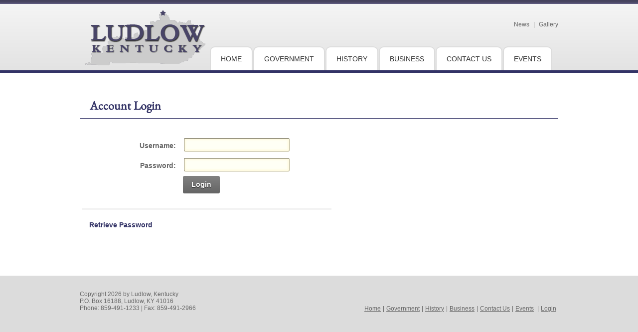

--- FILE ---
content_type: text/html; charset=utf-8
request_url: https://www.ludlow.org/login.aspx?returnurl=%2Fnews%2Farticletype%2Farchiveview%2Fmonth%2F4%2Fyear%2F2015.aspx
body_size: 6064
content:
<!DOCTYPE html PUBLIC "-//W3C//DTD XHTML 1.0 Strict//EN" "http://www.w3.org/TR/xhtml1/DTD/xhtml1-strict.dtd">
<html  xml:lang="en-US" lang="en-US" xmlns="http://www.w3.org/1999/xhtml">
<head id="Head"><title>
	City of Ludlow > Login
</title><meta content="text/html; charset=UTF-8" http-equiv="Content-Type" /><meta content="text/javascript" http-equiv="Content-Script-Type" /><meta content="text/css" http-equiv="Content-Style-Type" /><meta id="MetaDescription" name="DESCRIPTION" content="Minutes from downtown Cincinnati, Ludlow lies at the heart of the tri-state area. Residents and guests enjoy the promise of quaint and friendly communities while taking pleasure in accessibility to all the local attractions and entertainment Northern Kentucky has to offer." /><meta id="MetaCopyright" name="COPYRIGHT" content="Copyright 2026 by Ludlow, Kentucky" /><meta id="MetaAuthor" name="AUTHOR" content="City of Ludlow" /><meta name="RESOURCE-TYPE" content="DOCUMENT" /><meta name="DISTRIBUTION" content="GLOBAL" /><meta id="MetaRobots" name="ROBOTS" content="INDEX, FOLLOW" /><meta name="REVISIT-AFTER" content="1 DAYS" /><meta name="RATING" content="GENERAL" /><meta http-equiv="PAGE-ENTER" content="RevealTrans(Duration=0,Transition=1)" /><style id="StylePlaceholder" type="text/css"></style><link href="/DependencyHandler.axd/a87368f0c3ef72e94efb830bdcbc084b.14.css" type="text/css" rel="stylesheet"/><script src="/DependencyHandler.axd/63df74465690f5533483cb0e4fae321e.14.js" type="text/javascript"></script><link rel='SHORTCUT ICON' href='/Portals/ludlow/Skins/ludlow/images/favicon.ico' type='image/x-icon' />     
        
			    <script type="text/javascript">
			      var _gaq = _gaq || [];
			      _gaq.push(['_setAccount', 'UA-20877550-18']);
			      _gaq.push(['_trackPageview']);
			 
			      (function() {
				    var ga = document.createElement('script'); ga.type = 'text/javascript'; ga.async = true;
				    ga.src = ('https:' == document.location.protocol ? 'https://ssl' : 'http://www') + '.google-analytics.com/ga.js';
				    var s = document.getElementsByTagName('script')[0]; s.parentNode.insertBefore(ga, s);
			      })();
			    </script>
        
		  <link href="/Telerik.Web.UI.WebResource.axd?compress=1&amp;_TSM_CombinedScripts_=%3b%3bTelerik.Web.UI%2c+Version%3d2012.2.724.35%2c+Culture%3dneutral%2c+PublicKeyToken%3d121fae78165ba3d4%3aen-US%3a3fe22950-1961-4f26-b9d4-df0df7356bf6%3a45085116%3a27c5704c" type="text/css" rel="stylesheet" /></head>
<body id="Body">
    
    <form method="post" action="/login.aspx?returnurl=%2Fnews%2Farticletype%2Farchiveview%2Fmonth%2F4%2Fyear%2F2015.aspx" id="Form" enctype="multipart/form-data">
<div class="aspNetHidden">
<input type="hidden" name="StylesheetManager_TSSM" id="StylesheetManager_TSSM" value="" />
<input type="hidden" name="ScriptManager_TSM" id="ScriptManager_TSM" value="" />
<input type="hidden" name="__EVENTTARGET" id="__EVENTTARGET" value="" />
<input type="hidden" name="__EVENTARGUMENT" id="__EVENTARGUMENT" value="" />
<input type="hidden" name="__VIEWSTATE" id="__VIEWSTATE" value="vI2G328V+hx17CRxwSrVBUlNxV1tNNdWDbHrr/vQbQe1aixdFYwjPltvP6ww21P9AEtZ8Q8OnaurW9q4DO6EB8zts0TkU2I5AyNuTM+C7zBEslM2/+6GpqJ+v2TYRiif+UEQimqCd4hppf7BnmIeHQWoWTZGMIaCj7/oTKvPDqpun09RIo0MirO8nvqnKd91stap2D+LANxqPbjtNUb6BbmxhjQN6i+96qEzAPgiZ1c7CiL+wtmvx5WVC0LyjSvSpLBwI+G2MjraxM00RpawYEmuh5vc/whUDJ8NQBoJcQiO+fk0RsxjZggdFWYteAhTybepnsU8XgklfPN1SgzsW/nCryGapBdUtCNWWfTRJ7idK1vboJHgwGzcsRSUm1FjcCH5PeefVyu3vIUZQapHaU66z2J4ybeqCBnVZjgW/7itgyrQxwzIfh3SfRtsvBTj6YspMna67yaqKYxTIBLdO84+B0fTet/uXnGwHcqgAKbZzlll1P2P8c4gEzcR6wj4771Z+Z0lW/NEi8GH43ihcffl1V1xEv3TFfPb+Wh/ERJjwuSfZFX58IVhH/xC6wAq69OLvbKT+uBY7oNdIuk05Ixd7NOjj1Ph6AnaKVtcl2XqWKvxd5DaNaCp6akZtTNgZEyV6TjcXHBxDWjFd9gy97LTunFRzP+aVW7q0NdPQrWGvNdQ+V+MqlgQ+Iz7Jyy22I5cMEzlaLAyx43UX2XJ7tS9sFh03QSiJfYKRio/IXyiatVi39WwiSc9mz3QZKwxjPeusgYOu3x/p4HpOth/Nup1+3yEE3rz7Bk7tBwR04csrZ5Gva2Ip7sPn/3m5RslYe7K5IpNMAP/Kai/XgHn5o2qWtsPx6JbD1d5ycD/pWuhsEnwKP+psdSuyp+zRf8qyl/a7OBKJyStHAXDPA9XdKIg6M0zS01BiXPIY8iyb4lX4xorLoJE3O1JP28cDydH/5HuK9iDXDnujKZSHt/jLrBBkFccYaHv9pfzZKvHdDs4GleXca1ESOKYIv9XSUa+VBkzsHRoq519eGrbUUF+RbF2nG1rSi/ExrKjF1GAt9LB1cT8RKQymx39PVA5Ne+O4UTPpySz9lPbpff+d3C5iULUAB87Fn8B13+aJkhInsW4hUkKW+g1xmqWyJmzx6065sx6nptx0WanfVWC+G/JZ2kVcZrrgQop3TLrJAsoYJuBWsy2jC+o0gdIHYDER6CzGgQrmBqhyUJhLh4D54k/YyIe3vBbNKdACjbCpeyI2TaPxJUfIA3xd3bla6yR1lPtVxfrSjz5JgzdXon591lydzb9m5bxTP8RG3VCEP/UMvt6rgZd8oNm4859+ARw2rICkWGO3pE+VeLzoZjWIaA10e/okNmHAkr7JHKzof4xYW6U59xKiHsGndY+VQwOv7BMVjayY724JKCeSGelHMvpAnjO1lb3B03D2j+oPCg6v6NFl0kFi63HIdy+7b5o4OFfap0Ku5atijze8wUVRvFo6e4a6MK8YflSlQ0uVQJyGeBp0SZeB/UIZ3iyfGNVIkbd4zh8sqDhGYIEfXkL/f1I9bl+nACTwkV6wWFxCQHVZTTilZVDYDNX3KBuYB55A9HN3homBX4JDaqg5+aVY4Oyjdk31qCTnhFqoq6a7lpAAL2wD2EKHN6Gy2gRL9dfVm41uXaGMmxV6JiqDEGbFzphvK7OhtXbfhNEpMZe74EuFJWP07wY2gbqnwnFny6K9rUupcW/z9Nk3pHVucmculvXWY8z53r4AmeZ25AN8n3N2WSgSoyjyqZvCmrSHzJnEIPD2r7WDz94RjFoECkNEBOB9SOZXZtpD6iAZtAa4FmnFZCLXUOWMZcisF8LOylWKfWpiy/v6yrc6UDuHCkr27XY7t9C1Sqqt5dU3d7oIA65U8IKZCAmlsbgtCKyU2IrtR6oq6OB8g5xq9FxpjnjFl9rhHCniHBs337uBWFbiY+1JqRo2ebBKMObymvS+PyVS8N0tdQtbCkyNx5jytFkZpcc5fWB3kWDuAGjH24OWdOuvFfiqJIlLHPXceG/XSl4u5i6Vi9lDviJn74dz9bIQjeCpTkeQrrVsFQR6gNKDNrVSpr/Eg8ILYSMnWQuFZNZfGyBHevyTieAuBEx+0Zrx+EcOvgRS42XBdqD1YAubvcSkkZvua/cW0//YX+98apQM7lfzmFkPQAj8/gHi3wlQH7B9L6+RAHI1S+laHlqz5dTnTqbAynix4+P1d6H00evp7OnTxILWgfvCa+W+gci0fCa75zFoPP0uD1czcdPe6iDyeGhpeUc4rrsaDUo1oplsBe5g8eFXPNvZWSII+NtvGEIq7SXOIs=" />
</div>

<script type="text/javascript">
//<![CDATA[
var theForm = document.forms['Form'];
if (!theForm) {
    theForm = document.Form;
}
function __doPostBack(eventTarget, eventArgument) {
    if (!theForm.onsubmit || (theForm.onsubmit() != false)) {
        theForm.__EVENTTARGET.value = eventTarget;
        theForm.__EVENTARGUMENT.value = eventArgument;
        theForm.submit();
    }
}
//]]>
</script>


<script src="/WebResource.axd?d=2YI71Lr0u-lbQUFl_90ug2ggl73xUOEqDOIeRZVa61lDmF6uBnzJFiCR2br5nHJbTmvyfr9D8NF0APL10&amp;t=638628063619783110" type="text/javascript"></script>


<script src="/Telerik.Web.UI.WebResource.axd?_TSM_HiddenField_=ScriptManager_TSM&amp;compress=1&amp;_TSM_CombinedScripts_=%3b%3bSystem.Web.Extensions%2c+Version%3d4.0.0.0%2c+Culture%3dneutral%2c+PublicKeyToken%3d31bf3856ad364e35%3aen-US%3a95047a2c-8908-49e3-b68e-d249be89f134%3aea597d4b%3ab25378d2%3bTelerik.Web.UI%2c+Version%3d2012.2.724.35%2c+Culture%3dneutral%2c+PublicKeyToken%3d121fae78165ba3d4%3aen-US%3a3fe22950-1961-4f26-b9d4-df0df7356bf6%3a16e4e7cd%3af7645509%3a24ee1bba%3ae330518b%3a2003d0b8%3a1e771326%3ac8618e41%3aed16cbdc" type="text/javascript"></script>
<script src="/js/dnn.js" type="text/javascript"></script>
<div class="aspNetHidden">

	<input type="hidden" name="__VIEWSTATEGENERATOR" id="__VIEWSTATEGENERATOR" value="CA0B0334" />
	<input type="hidden" name="__VIEWSTATEENCRYPTED" id="__VIEWSTATEENCRYPTED" value="" />
	<input type="hidden" name="__EVENTVALIDATION" id="__EVENTVALIDATION" value="i9j1kADo/4/XdK+GKST0NoaBC642TfcjfUpup/KbeFM7Ss4v19xCluU0fqXPDsJW7c3Gv1IclhN8/CrsE8dJxv2lSpCp7hIq0wlFycPzEm+s+NocLXHkYHMiwJL/9NIgBJ5YngwNU34m7aO9329RbGazav+RBs+OgdHJ+evszbEb9R7T68awpntvpbpBylai5n5AXUVBfS1101W1" />
</div><script type="text/javascript">
//<![CDATA[
Sys.WebForms.PageRequestManager._initialize('ScriptManager', 'Form', ['tdnn$ctr2180$dnn$ctr2180$Login_UPPanel','dnn_ctr2180_dnn$ctr2180$Login_UPPanel'], [], [], 90, '');
//]]>
</script>

        <script src="/DependencyHandler.axd/f54398d29e551f637a513d8b5f8d2546.14.js" type="text/javascript"></script>
        
        



<div id="header">
	<div id="header-inner">
		<div id="logo">
			<a id="dnn_dnnLOGO_hypLogo" title="City of Ludlow" href="https://www.ludlow.org/"><img id="dnn_dnnLOGO_imgLogo" src="/Portals/ludlow/Skins/ludlow/images/ludlow-logo.png" alt="City of Ludlow" style="border-width:0px;" /></a>
		</div>
		<ul class="top-nav">
			<li>
				<a href="/news.aspx">News</a>
			</li>
			<li> | </li>
			<li>
				<a href="/history/photo-gallery.aspx">Gallery</a>
			</li>
		</ul>
		<div id="nav"><div id="dnn_dnnRADMENU_RadMenu1" class="RadMenu RadMenu_Default" style="z-index: 100;">
	<!-- 2012.2.724.35 --><ul class="rmRootGroup rmHorizontal">
		<li class="rmItem rmFirst"><a href="https://www.ludlow.org/" class="rmLink rmRootLink"><span class="rmText">Home</span></a></li><li class="rmItem "><a href="https://www.ludlow.org/government.aspx" class="rmLink rmRootLink"><span class="rmText">Government</span></a></li><li class="rmItem "><a href="https://www.ludlow.org/history.aspx" class="rmLink rmRootLink"><span class="rmText">History</span></a></li><li class="rmItem "><a href="https://www.ludlow.org/business.aspx" class="rmLink rmRootLink"><span class="rmText">Business</span></a></li><li class="rmItem "><a href="https://www.ludlow.org/contact-us.aspx" class="rmLink rmRootLink"><span class="rmText">Contact Us</span></a></li><li class="rmItem rmLast"><a href="https://www.ludlow.org/events.aspx" class="rmLink rmRootLink"><span class="rmText">Events</span></a></li>
	</ul><input id="dnn_dnnRADMENU_RadMenu1_ClientState" name="dnn_dnnRADMENU_RadMenu1_ClientState" type="hidden" />
</div><div class="clear"></div></div>
		<div class="clear"></div>
	</div>
</div>
<div id="content">
	<div id="content-inner">
		<div id="dnn_ContentPane" class="ContentPane"><div class="DnnModule DnnModule-Authentication DnnModule-2180"><a name="2180"></a>

<div class="container">
	<div class="container-title-default border-bottom">
		<h2 class="title"><span id="dnn_ctr2180_dnnTITLE_titleLabel" class="Head">Account Login</span>


</h2>
	</div>
	<div id="dnn_ctr2180_ContentPane" class="container-contentpane"><!-- Start_Module_2180 --><div id="dnn_ctr2180_ModuleContent" class="DNNModuleContent ModAuthenticationC">
	<div id="dnn_ctr2180_Login_Prog" class="RadAjax RadAjax_Default" style="display:none;">
		<div class="raDiv">

		</div><div class="raColor raTransp">

		</div>
	</div><div id="dnn_ctr2180_dnn$ctr2180$Login_UPPanel">
		<div id="dnn_ctr2180_Login_UP">
			
<div class="dnnForm dnnLogin dnnClear">
    <div id="dnn_ctr2180_Login_pnlLogin">
				
        <div class="loginContent">
            
            <div id="dnn_ctr2180_Login_pnlLoginContainer" class="LoginPanel">
					<div id="dnn_ctr2180_Login_DNN" onkeydown="return __dnn_KeyDown(&#39;13&#39;, &#39;javascript:__doPostBack(%27dnn$ctr2180$Login$Login_DNN$cmdLogin%27,%27%27)&#39;, event);">
<div class="dnnForm dnnLoginService dnnClear">
    <div class="dnnFormItem">
        <label for="dnn_ctr2180_Login_Login_DNN_txtUsername" id="dnn_ctr2180_Login_Login_DNN_plUsername" class="dnnFormLabel">Username:</label>
        <input name="dnn$ctr2180$Login$Login_DNN$txtUsername" type="text" id="dnn_ctr2180_Login_Login_DNN_txtUsername" AUTOCOMPLETE="off" />
    </div>
    <div class="dnnFormItem">
        <label for="dnn_ctr2180_Login_Login_DNN_txtPassword" id="dnn_ctr2180_Login_Login_DNN_plPassword" class="dnnFormLabel">Password:</label>
        <input name="dnn$ctr2180$Login$Login_DNN$txtPassword" type="password" id="dnn_ctr2180_Login_Login_DNN_txtPassword" AUTOCOMPLETE="off" />
    </div>
    
    
    <p><a id="dnn_ctr2180_Login_Login_DNN_cmdLogin" title="Login" class="dnnPrimaryAction" href="javascript:WebForm_DoPostBackWithOptions(new WebForm_PostBackOptions(&quot;dnn$ctr2180$Login$Login_DNN$cmdLogin&quot;, &quot;&quot;, true, &quot;&quot;, &quot;&quot;, false, true))">Login</a></p>
</div>
<div class="dnnLoginRememberMe"></div>
<div><span id="dnn_ctr2180_Login_Login_DNN_lblLogin"></span></div>
<div class="dnnLoginActions">
    <ul class="dnnActions dnnClear">
                        
        <li id="dnn_ctr2180_Login_Login_DNN_liPassword"><a id="dnn_ctr2180_Login_Login_DNN_passwordLink" class="dnnSecondaryAction" href="https://www.ludlow.org/login/ctl/sendpassword.aspx?returnurl=http://www.ludlow.org/login.aspx">Retrieve Password</a></li>
    </ul>
</div>
</div>
				</div>
            <div class="dnnSocialRegistration">
                <div id="socialControls">
                    <ul class="buttonList">
                        
                    </ul>
                </div>
            </div>
        </div>
    
			</div>
    
    
    
    
</div>
		</div>
	</div>
</div><!-- End_Module_2180 --></div>
</div></div></div>
		<div class="clear"></div>
	</div>
</div>
<div id="footer">
	<div id="footer-inner">
		<div id="footer-left">
			<p>
				<span id="dnn_dnnCOPYRIGHT_lblCopyright" class="cpyrt">Copyright 2026 by Ludlow, Kentucky</span>
<br />
				P.O. Box 16188, Ludlow, KY 41016<br />
				Phone: 859-491-1233 | Fax: 859-491-2966
			</p>
		</div>
		<div id="footer-right">
			<span id="dnn_ctl03_lblLinks"><a class="footer-nav" href="https://www.ludlow.org/">Home</a><span class="footer-nav">|</span><a class="footer-nav" href="https://www.ludlow.org/government.aspx">Government</a><span class="footer-nav">|</span><a class="footer-nav" href="https://www.ludlow.org/history.aspx">History</a><span class="footer-nav">|</span><a class="footer-nav" href="https://www.ludlow.org/business.aspx">Business</a><span class="footer-nav">|</span><a class="footer-nav" href="https://www.ludlow.org/contact-us.aspx">Contact Us</a><span class="footer-nav">|</span><a class="footer-nav" href="https://www.ludlow.org/events.aspx">Events</a></span>
<span class="footer-nav">|</span><a id="dnn_dnnLOGIN_loginLink" title="Login" class="footer-nav" href="https://www.ludlow.org/login.aspx?returnurl=%2flogin.aspx">Login</a>
<!--close loginGroup-->
<!--close registerGroup-->
		</div>
		<div class="clear"></div>
	</div>
</div>
        <input name="ScrollTop" type="hidden" id="ScrollTop" />
        <input name="__dnnVariable" type="hidden" id="__dnnVariable" autocomplete="off" value="`{`__scdoff`:`1`,`__dnn_pageload`:`__dnn_SetInitialFocus(\u0027dnn_ctr2180_Login_Login_DNN_txtUsername\u0027);`}" />
        
    
<script type="text/javascript" src="/Resources/Shared/scripts/initWidgets.js" ></script>
<script type="text/javascript">
//<![CDATA[
;(function() {
                        function loadHandler() {
                            var hf = $get('StylesheetManager_TSSM');
                            if (!hf._RSSM_init) { hf._RSSM_init = true; hf.value = ''; }
                            hf.value += ';Telerik.Web.UI, Version=2012.2.724.35, Culture=neutral, PublicKeyToken=121fae78165ba3d4:en-US:3fe22950-1961-4f26-b9d4-df0df7356bf6:45085116:27c5704c';
                            Sys.Application.remove_load(loadHandler);
                        };
                        Sys.Application.add_load(loadHandler);
                    })();Sys.Application.add_init(function() {
    $create(Telerik.Web.UI.RadMenu, {"_childListElementCssClass":null,"_skin":"Default","attributes":{},"clientStateFieldID":"dnn_dnnRADMENU_RadMenu1_ClientState","collapseAnimation":"{\"duration\":450}","collapseDelay":0,"expandAnimation":"{\"duration\":450}","itemData":[{"navigateUrl":"http://www.ludlow.org/"},{"navigateUrl":"http://www.ludlow.org/government.aspx"},{"navigateUrl":"http://www.ludlow.org/history.aspx"},{"navigateUrl":"http://www.ludlow.org/business.aspx"},{"navigateUrl":"http://www.ludlow.org/contact-us.aspx"},{"navigateUrl":"http://www.ludlow.org/events.aspx"}]}, null, null, $get("dnn_dnnRADMENU_RadMenu1"));
});
Sys.Application.add_init(function() {
    $create(Telerik.Web.UI.RadAjaxLoadingPanel, {"initialDelayTime":0,"isSticky":false,"minDisplayTime":0,"skin":"Default","transparency":0,"uniqueID":"dnn$ctr2180$Login_Prog","zIndex":90000}, null, null, $get("dnn_ctr2180_Login_Prog"));
});
Sys.Application.add_init(function() {
    $create(Telerik.Web.UI.RadAjaxPanel, {"clientEvents":{OnRequestStart:"",OnResponseEnd:""},"enableAJAX":true,"enableHistory":false,"links":[],"loadingPanelID":"dnn_ctr2180_Login_Prog","styles":[],"uniqueID":"dnn$ctr2180$Login_UP"}, null, null, $get("dnn_ctr2180_Login_UP"));
});
//]]>
</script>
</form>
    
    
<script defer src="https://static.cloudflareinsights.com/beacon.min.js/vcd15cbe7772f49c399c6a5babf22c1241717689176015" integrity="sha512-ZpsOmlRQV6y907TI0dKBHq9Md29nnaEIPlkf84rnaERnq6zvWvPUqr2ft8M1aS28oN72PdrCzSjY4U6VaAw1EQ==" data-cf-beacon='{"version":"2024.11.0","token":"b531e6ae7a8141bb9cc7b4bfa379bf5c","r":1,"server_timing":{"name":{"cfCacheStatus":true,"cfEdge":true,"cfExtPri":true,"cfL4":true,"cfOrigin":true,"cfSpeedBrain":true},"location_startswith":null}}' crossorigin="anonymous"></script>
</body>
</html>

--- FILE ---
content_type: text/css
request_url: https://www.ludlow.org/DependencyHandler.axd/a87368f0c3ef72e94efb830bdcbc084b.14.css
body_size: 14383
content:
body{background-color:white;margin:0;font-family:Helvetica,Arial,sans-serif;font-size:12px;}.ControlPanel,.PagingTable{width:100%;background-color:#fff;border:#036 1px solid;}.SkinObject{font-weight:bold;font-size:8.5pt;text-decoration:none;}a.SkinObject:link,a.SkinObject:visited,a.SkinObject:hover,a.SkinObject:active{text-decoration:none;}.language-object{white-space:nowrap;overflow:visible;vertical-align:middle;margin:0;line-height:0.5;}.language-object .Language{display:inline;float:left;margin:0 2px;text-align:center;vertical-align:middle;}.language-object .Language img{border:2px solid transparent;}.language-object .Language.selected img{border-color:#333;}.Head{font-size:20px;font-weight:normal;color:#333;}.SubHead{font-size:11px;font-weight:bold;}.SubSubHead{font-size:11px;font-weight:bold;color:black;}.Normal,.NormalDisabled,.NormalDeleted{font-size:11px;font-weight:normal;}.NormalDisabled,.NormalDeleted{color:Silver;}.NormalDeleted{text-decoration:line-through;}.NormalBold{font-size:11px;font-weight:bold;}.NormalRed{font-size:12px;font-weight:bold;color:#f00;}.NormalTextBox{font-size:12px;font-weight:normal;}.Hidden{display:none;}.DataGrid_AlternatingItem{background-color:White;color:Red;font-size:10px;font-weight:normal;}.DataGrid_Container{background-color:Transparent;}.DataGrid_Footer{background-color:White;}.DataGrid_Header{background-color:Transparent;color:Black;font-size:10px;font-weight:bold;text-align:center;}.DataGrid_Item{background-color:Transparent;color:Black;font-size:10px;font-weight:normal;}.DataGrid_SelectedItem{background-color:Silver;color:Blue;font-size:10px;font-weight:normal;}.DnnGridNestedTable{border-collapse:collapse !important;border:0;margin:0 auto !important;text-align:center;}.DnnGridNestedTable tbody td,.DnnGridNestedTable thead th{margin:0 !important;padding:0 !important;}.DnnGridNestedTable tbody td{border-left:0 !important;}.DnnGridNestedTable caption{border-bottom:1px dashed #C3C3C3;margin-bottom:3px;}.TreeMenu_Node{font-size:12px;font-weight:normal;}.TreeMenu_NodeSelected{font-size:12px;font-weight:normal;background-color:#dcdcdc;}a.TreeMenu_Node:link,a.TreeMenu_NodeSelected:link{text-decoration:none;color:#036;}a.TreeMenu_Node:visited,a.TreeMenu_NodeSelected:visited{text-decoration:none;color:#036;}a.TreeMenu_Node:hover,a.TreeMenu_NodeSelected:hover{text-decoration:none;color:#f00;}a.TreeMenu_Node:active,a.TreeMenu_NodeSelected:active{text-decoration:none;color:#036;}.Help{border:#000 1px solid;padding:2px;font-weight:normal;font-size:11px;color:#000;background-color:#ff9;}.CommandButton{font-size:11px;font-weight:normal;}.StandardButton{padding-right:5px;padding-left:5px;font-weight:normal;font-size:11px;background:#ddd;color:#000;}h1,h2{font-size:20px;font-weight:normal;}h3,h4{font-size:12px;font-weight:normal;}h5,h6,dt{font-size:11px;font-weight:bold;}tfoot,thead{font-size:12px;color:#036;}th{vertical-align:baseline;font-size:12px;font-weight:bold;}img{border:none;}a:link,a:visited,a:active{text-decoration:none;color:#036;}a:hover{text-decoration:underline;color:#f00;}small{font-size:8px;}big{font-size:14px;}blockquote,pre{font-family:Lucida Console,monospace;}ul li{list-style-type:square;}ul li li{list-style-type:disc;}ul li li li{list-style-type:circle;}ol li{list-style-type:decimal;}ol ol li{list-style-type:lower-alpha;}ol ol ol li{list-style-type:lower-roman;}ol ul li{list-style-type:disc;}hr{color:#696969;height:1px;text-align:left;}#SkinError{z-index:10000;position:absolute;font-size:16px;}.ModuleTitle_MenuContainer{border:blue 0 solid;}.ModuleTitle_MenuBar{cursor:pointer;height:16px;background-color:transparent;}.ModuleTitle_MenuItem{cursor:pointer;color:black;font-size:9pt;font-weight:bold;font-style:normal;border:white 0 solid;background-color:transparent;}.ModuleTitle_MenuIcon{cursor:pointer;background-color:#eee;border-left:#eee 1px solid;border-bottom:#eee 1px solid;border-top:#eee 1px solid;text-align:center;width:15px;height:21px;}.ModuleTitle_SubMenu{z-index:1000;cursor:pointer;background-color:#fff;border:#fff 0 solid;}.ModuleTitle_MenuBreak{border:#eee 1px solid;border-left:#eee 0 solid;border-right:#eee 0 solid;background-color:#eee;height:1px;}.ModuleTitle_MenuItemSel{cursor:pointer;color:black;font-size:9pt;font-weight:bold;font-style:normal;background-color:#C1D2EE;}.ModuleTitle_MenuArrow{font-family:webdings;font-size:10pt;cursor:pointer;border-right:#fff 1px solid;border-bottom:#fff 1px solid;border-top:#fff 0 solid;}.ModuleTitle_RootMenuArrow{font-family:webdings;font-size:10pt;cursor:pointer;}.MainMenu_MenuContainer{background-color:transparent;}.MainMenu_MenuBar{cursor:pointer;height:16px;background-color:transparent;}.MainMenu_MenuItem{cursor:pointer;color:black;font-size:9pt;font-weight:bold;font-style:normal;border:white 0 solid;border-bottom:white 1px solid;border-top:white 1px solid;background-color:transparent;}.MainMenu_MenuIcon{cursor:pointer;background-color:#eee;border-left:#eee 1px solid;border-bottom:#eee 1px solid;border-top:#eee 1px solid;text-align:center;width:15px;height:21px;}.MainMenu_SubMenu{z-index:1000;cursor:pointer;background-color:#fff;border:#fff 0 solid;}.MainMenu_MenuBreak{border:#eee 1px solid;border-left:#eee 0 solid;border-right:#eee 0 solid;background-color:#eee;height:1px;}.MainMenu_MenuItemSel{cursor:pointer;color:black;font-size:9pt;font-weight:bold;font-style:normal;background-color:#C1D2EE;}.MainMenu_MenuArrow{font-family:webdings;font-size:10pt;cursor:pointer;border-right:#fff 1px solid;border-bottom:#fff 1px solid;border-top:#fff 0 solid;}.MainMenu_RootMenuArrow{font-family:webdings;font-size:10pt;cursor:pointer;}.HeadBg{background-color:#ccc;}.TabBg{background-color:black;}.SelectedTab{font-weight:bold;font-size:8.5pt;color:#fff;text-decoration:none;}a.SelectedTab:link{text-decoration:none;color:white;}a.SelectedTab:visited{text-decoration:none;color:#eee;}a.SelectedTab:hover{text-decoration:none;color:#ccc;}a.SelectedTab:active{text-decoration:none;color:#eee;}.OtherTabs{font-weight:bold;font-size:8.5pt;color:white;text-decoration:none;}a.OtherTabs:link{text-decoration:none;color:white;}a.OtherTabs:visited{text-decoration:none;color:#eee;}a.OtherTabs:hover{text-decoration:none;color:#ccc;}a.OtherTabs:active{text-decoration:none;color:#eee;}.PagingTable{height:33px;}.LabelEditTextClass{border:solid 1px red;background-color:transparent;}.LabelEditWorkClass{border:solid 0 red;background-color:transparent;}.SuggestTextMenu{border:solid 1px black;white-space:nowrap;background:white;}.SuggestNodeOver{background-color:navy;color:White;}.eipbackimg{border:outset 1px;position:absolute;margin-top:-22px; white-space:nowrap;background:#9cc url("/images/eip_toolbar.gif") repeat-x;height:22px;}.eipbuttonbackimg{width:21px;height:21px;cursor:pointer; float:left;}.eipbutton_edit{background:url("/images/eip_edit.gif") no-repeat 100% center;float:left;}.eipbutton_save{background:url("/images/eip_save.gif") no-repeat 100% center;float:left;}.eipborderhover{border:outset 1px;}.DNNEmptyPane{width:0;}.DNNAlignleft{text-align:left;}.DNNAlignright{text-align:right;}.DNNAligncenter{text-align:center;}.LoginTab{float:left;background:url("/images/tablogin_gray.gif") left top;margin:0 3px 3px 0;padding:5px 5px 4px 5px;text-decoration:none;color:#FFF;border:1px #25569a solid;}.LoginTabSelected{float:left;background:url("/images/tablogin_gray.gif") left top;margin:0 3px 3px 0;padding:5px 5px 4px 5px;text-decoration:none;color:#FFF;background-position:0 -41px;border:1px #25569a solid;}.LoginTabHover{float:left;background:url("/images/tablogin_gray.gif") left top;margin:0 3px 3px 0;padding:5px 5px 4px 5px;text-decoration:none;color:#555;border:1px #C00 solid;cursor:pointer;}.LoginContainerGroup{clear:both;padding-top:5px;}.registerGroup,.registerGroup *,.loginGroup,.loginGroup *{display:inline;text-decoration:none;font-size:11px;font-weight:bold;vertical-align:bottom;}.registerGroup a,.loginGroup a{text-decoration:none;}.registerGroup a:hover,.loginGroup a:hover{text-decoration:underline;}.registerGroup ul{padding-bottom:0;}.registerGroup li{border-right:1px solid #ddd;}.registerGroup li.userProfileImg{border:none;}.registerGroup a{padding:0 5px 0 5px;}.registerGroup a{padding:0 5px 0 5px;}.registerGroup a img{width:25px;height:25px;}.loginGroup a.LoginLink{text-transform:capitalize;}div.SearchContainer{position:relative;white-space:nowrap;}div.SearchBorder{width:200px;height:20px;border:solid 1px #e0e0e0;position:relative;background-color:White;white-space:nowrap;float:left;margin-top:2px;}input.SearchTextBox{float:left;z-index:10;border:0;width:169px;height:18px;}div.SearchContainer a{padding:0 5px;position:relative;display:inline-block;}div.SearchIcon{float:left;width:31px;height:20px;cursor:pointer;z-index:11;background:no-repeat 2px 2px;text-align:right;}div.SearchIcon img{margin-top:3px;}#SearchChoices{width:160px;clear:both;display:none;border:solid 1px #777;z-index:2000;cursor:pointer;margin:0;padding:0;text-align:left;background-color:#eee;position:absolute;top:21px;left:0;}#SearchChoices li{cursor:pointer;margin:2px;padding:2px;padding-left:25px;height:20px;text-align:left;background:#eee no-repeat 5px center;list-style:none;list-style-image:none;border:solid 1px #eee;display:block;}#SearchChoices li.searchHilite{background-color:#ddf;border:solid 1px #aaf;}#SearchChoices li.searchDefault{background-color:#eee;border:solid 1px #eee;}#floater{padding-right:0;padding-left:0;background:#fff;visibility:hidden;padding-bottom:0;margin:0;width:150px;color:#fff;padding-top:0;position:absolute;height:auto;}#tablist{width:120px;margin:0;padding-bottom:10px;float:left;}.dashboardPanel{margin-left:120px;padding:0 10px 10px 10px;}.dashboardPanel table td{padding:2px 4px;}.dashboardPanel table th{padding:2px 4px;font-size:1em;font-weight:bold;color:#036;border-bottom:solid 1px #9FB1BC;}.dashboardTableAlt{background-color:#eee;}.dashboardGrid{margin:10px;}.paneOutline{border:1px #ccc dotted;}.containerAdminBorder{border:2px red solid;}#UserProfile{border:1px silver solid;padding:10px;margin-bottom:10px;}#UserProfile .ProfileName{font-weight:bold;color:#cb2027;margin-bottom:5px;}#UserProfile .ProfilePhoto{background-image:url("/images/no_avatar.gif");float:left;}#UserProfile .ProfileAddress{margin:0 0 10px 130px;}#UserProfile .ProfileContact{margin:0 0 10px 130px;color:gray;font-size:0.9em;}#UserProfile .ProfileBio{clear:both;margin:10px 0 10px 0;padding:10px;border:1px #eee solid;background-color:#f5f9fc;}.horizontal ul.categories,.horizontal ul.tags{list-style:none;padding:0;margin:0;text-indent:25px;line-height:28px;}.horizontal ul.categories{background:url("/images/category.gif") no-repeat left;}.horizontal ul.tags{background:url("/images/tag.gif") no-repeat left;}.horizontal ul.categories li,.horizontal ul.tags li{display:inline;margin:0;}.horizontal ul.tags li.add-tags{margin-left:20px;}.horizontal ul.tags li.add-tags img{vertical-align:middle;}.vertical ul.categories,.vertical ul.tags{list-style:none;padding-top:0;padding-left:0;margin-top:0;margin-bottom:0;}.vertical ul.categories li,.vertical ul.tags li{margin:0;line-height:20px;}.vertical ul.categories li{list-style-image:url("/images/category.gif");list-style-position:inside;}.vertical ul.tags li{list-style-image:url("/images/tag.gif");list-style-position:inside;}.vertical ul.tags li.add-tags{list-style-image:none;}.vertical ul.tags li.add-tags img{vertical-align:middle;}.dnnActionMenuBorder{-moz-box-shadow:0 0 5px #888;-webkit-box-shadow:0 0 5px #888;box-shadow:0 0 5px #888;z-index:-1;background:transparent;position:absolute;margin:-8px 0 0 -8px;padding:0 16px 16px 0;width:100%;height:100%;border:1px #ccc solid}.DnnModule{z-index:902;position:relative;zoom:1;}.dnnActionMenu{margin:0;padding:0;position:absolute;z-index:906;color:#000;left:10px;top:10px;}ul.dnnActionMenuBody{display:none;background:#fff;border:5px solid #aaa;padding:10px;border-radius:3px;-moz-border-radius:3px;text-align:left;position:absolute;left:0;top:10;min-width:480px;-moz-box-shadow:0 0 5px #888;-webkit-box-shadow:0 0 5px#888;box-shadow:0 0 5px #888;}ul.dnnActionMenuBody li{list-style-type:none;padding:0;margin:0;}ul.dnnActionMenuBody li.first.last{position:relative;}.dnnActionMenuTag{background:#aaa;background:-moz-linear-gradient(top,#F3F3F3 0,#CFCFCF 100%);background:-webkit-gradient(linear,left top,left bottom,color-stop(0%,#F3F3F3),color-stop(100%,#CFCFCF));filter:progid:DXImageTransform.Microsoft.gradient( startColorstr='#F3F3F3',endColorstr='#CFCFCF',GradientType=0 );display:block;padding:5px 10px;border:1px #999 solid;border-radius:3px;-moz-border-radius:3px;line-height:16px;height:16px;font-weight:bold;font-size:11px;min-width:65px;cursor:default;}.dnnActionMenuTag img{display:block;float:left;padding-right:3px;}ul.dnnActionMenuBody li{display:block;clear:both;float:none;font-weight:bold;font-size:14px;}ul.dnnActionMenuBody li span{border:none;display:block;background:none;padding:0;margin:6px 0;width:auto}ul.dnnActionMenuBody li ul{overflow:hidden;padding:10px 0;margin:0;width:96%;border-top:1px #ccc solid;}ul.dnnActionMenuBody li ul li{float:left;display:block;min-width:150px;font-weight:normal;clear:none;padding:3px 15px 3px 0;font-size:11px;border:none;margin:0;}ul.dnnActionMenuBody li ul li a,ul.dnnActionMenuBody li ul li a img{display:block;line-height:16px;min-height:16px;color:#328DDE;}ul.dnnActionMenuBody li ul li a:hover{color:#1B4D79;}ul.dnnActionMenuBody li ul li a img{padding-right:3px;float:left;}.dnnForm{padding:0;border:0;font-size:100%;font:inherit;vertical-align:baseline;min-width:620px;width:96%;margin:0 auto}h2.dnnFormSectionHead{margin:0.5em auto 0.6em;padding:0;letter-spacing:-0.03em;font-weight:bold;border-bottom:1px #ccc solid;text-align:left;line-height:1.2;font-size:1.5em;}.dnnForm h2.dnnFormSectionHead a,.dnnForm h2.dnnFormSectionHead a:visited{display:block;text-decoration:none;padding:0.4em 0.8em;color:#000;letter-spacing:-0.03em;font-weight:bold;background:url("/images/down-icn.png") no-repeat 98% center;display:block}.dnnForm h2.dnnFormSectionHead a:hover{background:#f1f1f1 url("/images/down-icn.png") no-repeat 98% center;}.dnnForm h2.dnnFormSectionHead a.dnnSectionExpanded{background:url("/images/up-icn.png") no-repeat 98% center;text-align:left}.dnnForm h2.dnnFormSectionHead a.dnnSectionExpanded:hover{background:#f1f1f1 url("/images/up-icn.png") no-repeat 98% center;}.dnnFormExpandContent{position:absolute;top:-32px;right:10px;}.dnnFormExpandContent{text-align:right;}.dnnForm .dnnFormExpandContent a{font-weight:bold;}.dnnForm .dnnFormItem span.CommandButton input{display:none !important;font-size:0;line-height:0;border-collapse:collapse;}.dnnForm .dnnFormItem{padding:4px 6px;clear:both;line-height:1.8;min-height:1.8em;text-align:left;position:relative;}*:first-child+html .dnnForm .dnnFormItem{position:static;}.dnnForm .dnnFormItem label a span{line-height:1.4;}.dnnForm .dnnFormItem:after{clear:both;content:".";display:block;height:0;visibility:hidden;font-size:0;}.dnnForm fieldset{display:block;padding:1em 0;border:none;margin:0;text-align:left;}.dnnFormItem label,.dnnFormItem .dnnFormLabel,.dnnFormItem .dnnTooltip{display:block;width:30%;text-align:right;margin-right:16px;font-weight:bold;float:left;margin-top:3px;}.dnnFormItem .dnnTooltip label{width:100%;padding:0;margin:0;}.dnnForm .dnnFormSecondItem label{float:none;}.dnnFormItem span.inline label{display:inline;width:auto;}.dnnFormItem input,.dnnFormItem .dnnFormInput,.dnnFormItem textarea{float:left;-moz-border-radius:3px;border-radius:3px;padding:5px;background:#fffff5;-moz-box-shadow:inset 0 0 3px 3px #fffbe1;-webkit-box-shadow:inset 0 0 3px 3px #fffbe1;box-shadow:inset 0 0 3px 3px #fffbe1;border-color:#bcb691;border-width:1px;margin:0;width:auto;font-family:Helvetica,Arial,Verdana,sans-serif;}.dnnFormItem input[type=checkbox],.dnnFormItem input[type=radio],.dnnFormItem input[type=file],.dnnFormItem input[type=button],.dnnFormItem input.rcbInput{width:auto;border:none;-moz-border-radius:0;border-radius:0;background:none;padding:0;-moz-box-shadow:none;-webkit-box-shadow:none;box-shadow:none;}.dnnFormItem select{width:auto;background:#FFFFF5;border-radius:3px;border:1px #BCB691 solid;margin:0 0 3px 0;padding:4px;}.dnnForm select.dnnFormRequired{border-left:5px solid #FF0000;}.dnnFormItem input[type="text"],.dnnFormItem textarea{min-width:35%;}.dnnFormItem textarea{min-height:80px;}.dnnAddress input[type="checkbox"]{margin:0 5px}.dnnForm input.dnnFormRequired,.dnnForm textarea.dnnFormRequired,.dnnForm select.dnnFormRequired,.dnnForm div.dnnFormRequired{border-left:5px #F00 solid;}.dnnForm div.dnnFormRequired{border-radius:3px;-moz-border-radius:3px;-webkit-border-radius:3px;}.dnnFormRadioButtons{float:left;width:auto;display:block;}.dnnFormRadioButtons input[type=radio]{float:none;}.dnnFormRadioButtons label{font-weight:normal;margin:0 10px 0 4px;width:auto;text-align:left;padding-right:0;float:none;display:inline;}.dnnForm.dnnShortForm .dnnFormItem label{float:none;width:100%;text-align:left;margin-bottom:0.25em}.dnnForm.dnnShortForm .dnnFormItem input,.dnnForm.dnnShortForm .dnnFormItem select,.dnnForm.dnnShortForm .dnnFormItem textarea{float:none;text-align:left;}.dnnForm.dnnShortForm .dnnFormItem a.dnnFormHelp{background-position:left;padding-left:22px;}a.dnnFormHelp,.dnnForm .dnnFormItem a.dnnFormHelp,.dnnTooltip label a.dnnFormHelp{color:#333;text-decoration:none;font-weight:bold;background:url("/images/help-icn.png") no-repeat right;display:block;position:relative;z-index:2;}.dnnForm .dnnFormItem a.dnnFormHelp span{padding-right:1.8em;display:block;}.dnnForm .dnnFormItem a.dnnFormHelp img{display:none;}*:first-child+html .dnnFormItem a.dnnFormHelp{position:static;}.dnnTooltip{position:relative;}td > .dnnTooltip{min-width:120px;}td > .dnnTooltip label{text-align:right;}td > .dnnTooltip label a span{padding-right:20px;display:block}.dnnTooltip a.pinHelp{background:url("/images/pin-icn-16x16.png") no-repeat left bottom;display:block;text-indent:-9991.2em;height:16px;width:16px;float:right;margin-top:1em;}.dnnTooltip.dnnTooltipPinned a.pinHelp{background:url("/images/pin-icn-16x16.png") no-repeat left top;}.dnnFormItem input.aspNetDisabled,.dnnFormItem textarea.aspNetDisabled{background:#ebebeb;-moz-box-shadow:none;-webkit-box-shadow:none;box-shadow:none;border-color:#a7a7a7;border-width:1px;}.aspNetDisabled,a.aspNetDisabled,.dnnDisabled,a.dnnDisabled{color:#ccc;cursor:not-allowed;text-decoration:none;}.dnnFormMessage{-moz-border-radius:3px;border-radius:3px;padding:10px 10px 10px 40px;line-height:1.4;margin:0.5em 1em;}.dnnFormMessage span{float:none;padding:0;width:100%;text-align:left;text-shadow:0 1px 1px #fff;}.dnnFormWarning{background:#feffce url("/images/warning-icn.png") no-repeat 10px center;border:2px #cdb21f solid;color:#41370C;text-shadow:0 1px 1px #fff;}.dnnFormValidationSummary{background:#f7eaea url("/images/error-icn.png") no-repeat 10px center;text-shadow:0 1px 1px #fff;color:#900;border:2px #df4a40 solid;}.dnnFormError{color:#fff !important;background:url("/images/errorbg.gif") no-repeat left center;text-shadow:0 1px 1px #000;padding:5px 20px;}.dnnFormItem span.dnnFormMessage.dnnFormError{position:absolute;left:55%;top:0;z-index:9999;}.dnnFormSuccess{background:#ecffeb url("/images/success-icn.png") no-repeat 10px center;border:2px #64b657 solid;color:#358927}.dnnFormInfo{background:#edf8ff url("/images/help-icn.png") no-repeat 10px center;border:#46a3d3 2px solid;color:#085b8f;text-shadow:0 1px 1px #fff;}.dnnFormHelpContent,.dnnFormItem label .dnnFormHelpContent{border:#46a3d3 2px solid;color:#085b8f;background:#edf8ff url("/images/help-icn.png") no-repeat 10px 10px;-moz-border-radius:3px;border-radius:3px;text-shadow:0 1px 1px #fff;font-weight:normal;max-width:30em;padding:0.8em 1em 0.8em 3em;}.dnnFormHelpContent,.dnnFormItem .dnnFormHelpContent{left:95%;max-width:30em;position:absolute;z-index:25;width:275px;overflow:hidden;top:0;}.dnnFormHelpContent.ui-draggable{cursor:move;}.dnnFormHelpContent.dnnClear,.dnnFormItem label.dnnFormLabel .dnnFormHelpContent.dnnClear,.dnnFormItem label .dnnFormHelpContent.dnnClear{line-height:1.4;text-align:left;}.dnnForm .dnnFormItem.dnnFormHelp,.dnnFormItem.dnnFormHelp{clear:both;overflow:hidden;width:100%;padding:0;}.dnnFormItem.dnnFormHelp p.dnnFormRequired{float:right;margin:0;padding:0;}.dnnFormItem.dnnFormHelp p.dnnFormRequired span{border-left:5px #F00 solid;padding-left:0.5em;}.dnnLeft{float:left;}.dnnRight{float:right;}.dnnClear:after{clear:both;content:".";display:block;height:0;visibility:hidden;font-size:0;}*+html .dnnClear{min-height:1%;}.dnnForm input[type=checkbox],.dnnForm input[type=radio]{margin-top:4px;width:auto;margin-right:5px;}.dnnTextEditor label{margin:0;padding:0 20px 0 5px;font-weight:normal;text-align:left;width:auto}.dnnModuleAuditControl{width:95%;margin:0 auto}ul.dnnActions,ul.dnnActions li{list-style:none;padding:0;margin:0;}.dnnForm ul.dnnActions,.DnnModule ul.dnnActions,ul.dnnActions{margin:1em 0;border-top:#ccc double;padding:1em 0 0 0;}ul.dnnActions li{overflow:hidden;display:block;float:left;}ul.dnnActions li a{display:block;float:left;}ul.dnnActions li a,a.dnnPrimaryAction,a.dnnPrimaryAction:link,a.dnnPrimaryAction:visited,a.dnnSecondaryAction,a.dnnSecondaryAction:link,a.dnnSecondaryAction:visited{padding:0 1.2em;line-height:2.5;}ul.dnnActions input{display:none}a.dnnPrimaryAction,a.dnnPrimaryAction:link,a.dnnPrimaryAction:visited,a.dnnSecondaryAction,a.dnnSecondaryAction:link,a.dnnSecondaryAction:visited{display:inline-block;}a.dnnPrimaryAction,a.dnnPrimaryAction:link,a.dnnPrimaryAction:visited,.ui-button.ui-widget.ui-state-default.ui-corner-all.ui-button-text-only{background:#818181;background:-moz-linear-gradient(top,#818181 0,#656565 100%);background:-webkit-gradient(linear,left top,left bottom,color-stop(0%,#818181),color-stop(100%,#656565));filter:progid:DXImageTransform.Microsoft.gradient( startColorstr='#818181',endColorstr='#656565',GradientType=0 );-moz-border-radius:3px;border-radius:3px;text-shadow:0 1px 1px #000;color:#fff;text-decoration:none;font-weight:bold;border-color:#fff}a[disabled].dnnPrimaryAction,a[disabled].dnnPrimaryAction:link,a[disabled].dnnPrimaryAction:visited,a[disabled].dnnPrimaryAction:hover,a[disabled].dnnPrimaryAction:visited:hover,dnnForm.ui-widget-content a[disabled].dnnPrimaryAction{text-decoration:none;color:#bbb;background:#818181;background:-moz-linear-gradient(top,#818181 0,#656565 100%);background:-webkit-gradient(linear,left top,left bottom,color-stop(0%,#818181),color-stop(100%,#656565));filter:progid:DXImageTransform.Microsoft.gradient( startColorstr='#818181',endColorstr='#656565',GradientType=0 );-ms-filter:"progid:DXImageTransform.Microsoft.gradient( startColorstr='#818181',endColorstr='#656565',GradientType=0 )";cursor:default;}ul.dnnActions a.dnnPrimaryAction:hover,ul.dnnActions a.dnnPrimaryAction:visited:hover,a.dnnPrimaryAction:hover,.ui-button.ui-widget.ui-state-default.ui-corner-all.ui-button-text-only:hover{background:#4E4E4E;background:-moz-linear-gradient(top,#4E4E4E 0,#282828 100%);background:-webkit-gradient(linear,left top,left bottom,color-stop(0%,#4E4E4E),color-stop(100%,#282828));filter:progid:DXImageTransform.Microsoft.gradient( startColorstr='#4E4E4E',endColorstr='#282828',GradientType=0 );color:#fff;}ul.dnnActions a.dnnSecondaryAction,ul.dnnActions a.dnnSecondaryAction:link{font-weight:bold;text-decoration:none;padding:0 1em;}ul.dnnActions a.dnnSecondaryAction:hover,ul.dnnActions a.dnnSecondaryAction:visited:hover{text-decoration:underline;background:none;color:inherit;}a[disabled].dnnSecondaryAction,a[disabled].dnnSecondaryAction:link,a[disabled].dnnSecondaryAction:visited,a[disabled].dnnSecondaryAction:hover,a[disabled].dnnSecondaryAction:visited:hover{text-decoration:none;color:#999;cursor:default;}.dnnForm.ui-widget-content a.dnnPrimaryAction{color:#fff;}.dnnTertiaryAction{display:inline-block;padding:9px 15px;margin:0 7px 0 0;background:rgb(243,243,243);font-size:11px;font-weight:bold;color:#0091E1; text-shadow:0 1px 0 rgba(255,255,255,0.9);background:-moz-linear-gradient(top,rgba(243,243,243,1) 0,rgba(231,231,231,1) 100%);background:-webkit-gradient(linear,left top,left bottom,color-stop(0%,rgba(243,243,243,1)),color-stop(100%,rgba(231,231,231,1)));background:-webkit-linear-gradient(top,rgba(243,243,243,1) 0,rgba(231,231,231,1) 100%);background:-o-linear-gradient(top,rgba(243,243,243,1) 0,rgba(231,231,231,1) 100%);background:linear-gradient(top,rgba(243,243,243,1) 0,rgba(231,231,231,1) 100%);background:#e7e7e7 url("/images/dnnTertiaryButtonBG.png") repeat-x 0 0;-webkit-border-radius:3px;-moz-border-radius:3px;border-radius:3px;-webkit-box-shadow:1px 1px 0 0 #ccc;-moz-box-shadow:1px 1px 0 0 #ccc;box-shadow:1px 1px 0 0 #ccc;}.dnnTertiaryAction:active,.dnnTertiaryAction:focus{color:#0091E1;}.dnnTertiaryAction:hover,.dnnTertiaryAction.active{background:#666;color:#ddd;text-shadow:none;text-decoration:none;-webkit-box-shadow:inset 0 0 5px 0 #555;-moz-box-shadow:inset 0 0 5px 0 #555;box-shadow:inset 0 0 5px 0 #555;}.dnnTertiaryAction.disabled{-moz-opacity:.50;filter:alpha(opacity=50);opacity:.50;}.dnnTertiaryAction.disabled:hover{background:rgb(243,243,243); cursor:default;color:#0091E1; text-shadow:none;text-decoration:none;-webkit-box-shadow:1px 1px 0 0 #ccc;-moz-box-shadow:1px 1px 0 0 #ccc;box-shadow:1px 1px 0 0 #ccc;background:-moz-linear-gradient(top,rgba(243,243,243,1) 0,rgba(231,231,231,1) 100%);background:-webkit-gradient(linear,left top,left bottom,color-stop(0%,rgba(243,243,243,1)),color-stop(100%,rgba(231,231,231,1)));background:-webkit-linear-gradient(top,rgba(243,243,243,1) 0,rgba(231,231,231,1) 100%);background:-o-linear-gradient(top,rgba(243,243,243,1) 0,rgba(231,231,231,1) 100%);background:linear-gradient(top,rgba(243,243,243,1) 0,rgba(231,231,231,1) 100%);}.urlControl label{margin-top:0;width:auto;font-weight:normal}.urlControlLinkType{width:auto;}.urlControlLinkType span,.dnnFormItem .urlControlLinkType span{display:block;float:none;text-align:left;width:auto;}.dnnFormItem .ucLinkTypeRadioButtons label{width:260px;font-weight:normal;text-align:left;padding-right:0;margin-top:0;display:inline-block;}.urlControlLinkType span input{min-width:3%;}.dnnForm.dnnModuleSettings .dnnFormItem .urlControlLinkType span label{text-align:left;}.urlControlFileRow{overflow:hidden;clear:both;}.urlControlFileRow span.dnnFormLabel{width:auto;text-align:right;}.urlControlFileRow select,.urlControlFileRow input[type=file]{clear:both;}.urlControlImagesRow{overflow:hidden;clear:both;}.urlControlImagesRow span.dnnFormLabel{width:auto;text-align:right;}.urlControlImagesRow select{clear:both;}.dnnFilePicker .dnnLeft .dnnFormItem{width:280px;overflow:hidden;padding:0;}.dnnFilePicker .dnnLeft .dnnFormItem input[type="file"]{display:block;}.dnnFilePicker .dnnLeft .dnnFormItem span{display:block;float:left;width:80px;text-align:right;padding-right:10px;}.dnnFilePicker .dnnLeft .dnnFormItem select{float:left;width:180px;}.dnnFilePicker .dnnLeft a.dnnSecondaryAction{margin-left:80px;}.dnnFilePicker .dnnLeft .dnnFormItem input[type=file]{margin-left:90px;width:180px;}.dnnGrid{font-size:inherit;}.dnnGridHeader{border-bottom:1px #ddd solid;font-weight:bold;font-size:110%;}.dnnGridItem{border-bottom:1px #eee solid;background:#fff;}.dnnGridAltItem{background:#f1f1f1;}.dnnGrid td{padding:3px 5px;}.dnnGrid td input.dnnFormInput{width:42%;}.dnnPermissionsGrid .dnnFormItem label{width:12%;}.dnnForm .ui-helper-hidden{display:none;}.dnnForm .ui-helper-hidden-accessible{position:absolute !important;clip:rect(1px 1px 1px 1px);clip:rect(1px,1px,1px,1px);}.dnnForm .ui-helper-reset{margin:0;padding:0;border:0;outline:0;line-height:1.3;text-decoration:none;font-size:100%;list-style:none;}.dnnForm .ui-helper-clearfix:after{content:".";display:block;height:0;clear:both;visibility:hidden;}.dnnForm .ui-helper-clearfix{display:inline-block;}* html .ui-helper-clearfix{height:1%;}.dnnForm .ui-helper-clearfix{display:block;}.dnnForm .ui-helper-zfix{width:100%;height:100%;top:0;left:0;position:absolute;opacity:0;filter:Alpha(Opacity=0);}.dnnForm .ui-state-disabled{cursor:default !important;}#Body .ui-widget-overlay{background:#000;opacity:.60;filter:Alpha(Opacity=60);position:absolute;top:0;left:0;width:100%;height:100%;}#Body .ui-widget-shadow{margin:5px 0 0 5px;padding:0;background:#999;opacity:.45;filter:Alpha(Opacity=45);-moz-border-radius:5px;-webkit-border-radius:5px;border-radius:5px;}.dnnFormPopup{position:absolute;padding:0;width:300px;border:4px #ccc solid;background:#fff;border-radius:10px;-moz-border-radius:10px;}#iPopUp{width:100% !important;padding-top:10px;}.dnnFormPopup .ui-dialog-titlebar{padding:0.8em 1.2em;position:relative;background:#4E4E4E;background:-moz-linear-gradient(top,#4E4E4E 0,#282828 100%);overflow:visible;height:20px;background:-webkit-gradient(linear,left top,left bottom,color-stop(0%,#4E4E4E),color-stop(100%,#282828));filter:progid:DXImageTransform.Microsoft.gradient( startColorstr='#4E4E4E',endColorstr='#282828',GradientType=0 );color:#fff;font-weight:bold;text-shadow:0 1px 1px #000;cursor:move;-webkit-border-top-left-radius:6px;-webkit-border-top-right-radius:6px;-webkit-border-bottom-right-radius:0;-webkit-border-bottom-left-radius:0;-moz-border-radius-topleft:6px;-moz-border-radius-topright:6px;-moz-border-radius-bottomright:0;-moz-border-radius-bottomleft:0;border-top-left-radius:6px;border-top-right-radius:6px;border-bottom-right-radius:0;border-bottom-left-radius:0;}.dnnFormPopup .ui-dialog-title{float:left;margin:.1em 16px .1em 0;position:relative;font-size:14px;}.dnnFormPopup a.ui-dialog-titlebar-close{text-indent:-9999em;display:block;position:absolute;right:10px;top:10px;background:url("/images/close-icn.png") no-repeat;height:24px;width:24px;}.dnnFormPopup a.dnnToggleMax{float:right;display:block;text-indent:-9999em;background:url("/images/modal-max-min-icn.png") no-repeat bottom;height:24px;width:24px;margin:1px 24px 0 0}.dnnFormPopup a.dnnToggleMax.ui-dialog-titlebar-max{background:url("/images/modal-max-min-icn.png") no-repeat top;}.dnnFormPopup .ui-dialog-content,#iPopUp .ui-dialog-content{position:relative;border:0;padding:0;background:#fff;overflow:auto;zoom:1;}.dnnFormPopup .ui-dialog-buttonpane{text-align:left;border-width:1px 0 0 0;background-image:none;margin:.5em 0 0 0;padding:.3em 1em 1em .4em;overflow:hidden;}.dnnFormPopup .ui-dialog-buttonpane .ui-dialog-buttonset{float:right;}.dnnFormPopup .ui-dialog-buttonpane button{margin:.5em .4em .5em 0.8em;cursor:pointer;padding:0.5em 1em;border:none;outline:none;}.dnnFormPopup .ui-resizable-se{width:14px;height:14px;float:right;background:url("/images/modal-resize-icn.png") no-repeat bottom;height:24px;width:24px;}.dnnFormPopup .dnnDialog{padding:10px;}.dnnLoading{background:#fff url("/images/loading.gif") no-repeat center center;position:absolute;z-index:9999;}.dnnForm .ui-widget .ui-widget{font-size:1em;}.dnnForm .ui-widget input,.dnnForm .ui-widget select,.dnnForm .ui-widget textarea,.dnnForm .ui-widget button{font-size:1em;}.dnnForm .ui-widget-header,.dnnFormPopup .ui-widget-header{font-weight:bold;border-bottom:4px solid #292929;}.dnnForm .ui-widget-header a{color:#fff;}.dnnForm .ui-state-default,.dnnForm .ui-widget-content .ui-state-default,.dnnForm .ui-widget-header .ui-state-default{background:none;font-weight:bold;color:#fff;}.dnnForm .ui-state-default a,.dnnForm .ui-state-default a:link,.dnnForm .ui-state-default a:visited{color:#eee;text-decoration:none;}.dnnForm .ui-state-hover,.dnnForm .ui-widget-content .ui-state-hover,.dnnForm .ui-widget-header .ui-state-hover,.dnnForm .ui-state-focus,.dnnForm .ui-widget-content .ui-state-focus,.dnnForm .ui-widget-header .ui-state-focus{font-weight:bold;color:#fff;}.dnnForm .ui-state-hover a,.dnnForm .ui-state-hover a:hover{color:#fff;text-decoration:none;cursor:pointer;background:#4E4E4E;background:-moz-linear-gradient(top,#4E4E4E 0,#282828 100%);background:-webkit-gradient(linear,left top,left bottom,color-stop(0%,#4E4E4E),color-stop(100%,#282828));filter:progid:DXImageTransform.Microsoft.gradient( startColorstr='#4E4E4E',endColorstr='#282828',GradientType=0 );}.dnnForm .ui-state-active a,.dnnForm .ui-state-active a:link,.dnnForm .ui-state-active a:visited,.dnnForm .ui-state-active,.dnnForm .ui-widget-content .ui-state-active,.dnnForm .ui-widget-header .ui-state-active{font-weight:bold;color:#fff;cursor:pointer;background:#4E4E4E;background:-moz-linear-gradient(top,#4E4E4E 0,#282828 100%);background:-webkit-gradient(linear,left top,left bottom,color-stop(0%,#4E4E4E),color-stop(100%,#282828));filter:progid:DXImageTransform.Microsoft.gradient( startColorstr='#4E4E4E',endColorstr='#282828',GradientType=0 );}.dnnForm .ui-widget:active{outline:none;}.dnnForm .ui-state-highlight,.dnnForm .ui-widget-content .ui-state-highlight,.dnnForm .ui-widget-header .ui-state-highlight{border:1px solid #fed22f;background:#ffe45c url("/Portals/_default/images/ui-bg_highlight-soft_75_ffe45c_1x100.png") 50% top repeat-x;color:#363636;}.dnnForm .ui-state-highlight a,.dnnForm .ui-widget-content .ui-state-highlight a,.ui-widget-header .ui-state-highlight a{color:#363636;}.dnnForm .ui-state-error,.dnnForm .ui-widget-content .ui-state-error,.dnnForm .ui-widget-header .ui-state-error{border:1px solid #cd0a0a;background:#b81900 url("/Portals/_default/images/ui-bg_diagonals-thick_18_b81900_40x40.png") 50% 50% repeat;color:#ffffff;}.dnnForm .ui-state-error a,.dnnForm .ui-widget-content .ui-state-error a,.dnnForm .ui-widget-header .ui-state-error a{color:#ffffff;}.dnnForm .ui-state-error-text,.dnnForm .ui-widget-content .ui-state-error-text,.dnnForm .ui-widget-header .ui-state-error-text{color:#ffffff;}.dnnForm .ui-priority-primary,.dnnForm .ui-widget-content .ui-priority-primary,.dnnForm .ui-widget-header .ui-priority-primary{font-weight:bold;}.dnnForm .ui-priority-secondary,.dnnForm .ui-widget-content .ui-priority-secondary,.ui-widget-header .ui-priority-secondary{opacity:.7;filter:Alpha(Opacity=70);font-weight:normal;}.dnnForm .ui-state-disabled,.dnnForm .ui-widget-content .ui-state-disabled,.dnnForm .ui-widget-header .ui-state-disabled{opacity:.35;filter:Alpha(Opacity=35);background-image:none;}.dnnForm .ui-corner-all,.dnnForm .ui-corner-top,.dnnForm .ui-corner-left,.dnnForm .ui-corner-tl{-moz-border-radius-topleft:4px;-webkit-border-top-left-radius:4px;-khtml-border-top-left-radius:4px;border-top-left-radius:4px;}.dnnForm .ui-corner-all,.dnnForm .ui-corner-top,.dnnForm .ui-corner-right,.dnnForm .ui-corner-tr{-moz-border-radius-topright:4px;-webkit-border-top-right-radius:4px;-khtml-border-top-right-radius:4px;border-top-right-radius:4px;}.dnnForm .ui-widget-overlay{background:#666666 url("/Portals/_default/images/ui-bg_diagonals-thick_20_666666_40x40.png") 50% 50% repeat;opacity:.50;filter:Alpha(Opacity=50);}.dnnForm .ui-widget-shadow{margin:-5px 0 0 -5px;padding:5px;background:#000000 url("/Portals/_default/images/ui-bg_flat_10_000000_40x100.png") 50% 50% repeat-x;opacity:.20;filter:Alpha(Opacity=20);-moz-border-radius:5px;-khtml-border-radius:5px;-webkit-border-radius:5px;border-radius:5px;}.dnnForm .ui-resizable{position:relative;}.dnnForm .ui-resizable-handle{position:absolute;font-size:0.1px;z-index:99999;display:block;}.dnnForm .ui-resizable-disabled .ui-resizable-handle,.dnnForm .ui-resizable-autohide .ui-resizable-handle{display:none;}.dnnForm .ui-resizable-n{cursor:n-resize;height:7px;width:100%;top:-5px;left:0;}.dnnForm .ui-resizable-s{cursor:s-resize;height:7px;width:100%;bottom:-5px;left:0;}.dnnForm .ui-resizable-e{cursor:e-resize;width:7px;right:-5px;top:0;height:100%;}.dnnForm .ui-resizable-w{cursor:w-resize;width:7px;left:-5px;top:0;height:100%;}.dnnForm .ui-resizable-se{cursor:se-resize;width:12px;height:12px;right:1px;bottom:1px;}.dnnForm .ui-resizable-sw{cursor:sw-resize;width:9px;height:9px;left:-5px;bottom:-5px;}.dnnForm .ui-resizable-nw{cursor:nw-resize;width:9px;height:9px;left:-5px;top:-5px;}.dnnForm .ui-resizable-ne{cursor:ne-resize;width:9px;height:9px;right:-5px;top:-5px;}.dnnForm .ui-tabs{position:relative;padding:.2em;zoom:1;}.dnnForm .ui-tabs .ui-tabs-nav{margin:0;padding:.2em .2em 0;}.dnnForm .ui-tabs .ui-tabs-nav li,ul.dnnAdminTabNav li{list-style:none;float:left;position:relative;top:1px;margin:0 .2em 1px 0;border-bottom:0 !important;padding:0;white-space:nowrap;}.dnnForm .ui-tabs .ui-tabs-nav li a,ul.dnnAdminTabNav li a{float:left;padding:.5em 1em;text-decoration:none;font-weight:bold;color:#fff;text-decoration:none;display:block;margin:0;letter-spacing:-0.03em;background:#818181;background:-moz-linear-gradient(top,#818181 0,#656565 100%);background:-webkit-gradient(linear,left top,left bottom,color-stop(0%,#818181),color-stop(100%,#656565));filter:progid:DXImageTransform.Microsoft.gradient( startColorstr='#818181',endColorstr='#656565',GradientType=0 );-moz-border-radius-topleft:3px;-moz-border-radius-topright:3px;-moz-border-radius-bottomright:0;-moz-border-radius-bottomleft:0;border-top-left-radius:3px;border-top-right-radius:3px;border-bottom-right-radius:0;border-bottom-left-radius:0;text-shadow:0 1px 1px #000;}.dnnForm .ui-tabs .ui-tabs-nav li.ui-tabs-selected{margin-bottom:0;padding-bottom:1px;}.dnnForm .ui-tabs .ui-tabs-nav li.ui-tabs-selected a,.dnnForm .ui-tabs .ui-tabs-nav li.ui-state-disabled a,.dnnForm .ui-tabs .ui-tabs-nav li.ui-state-processing a{cursor:text;}.dnnForm .ui-tabs .ui-tabs-nav li a,.dnnForm .ui-tabs.ui-tabs-collapsible .ui-tabs-nav li.ui-tabs-selected a{cursor:pointer;}.dnnForm .ui-tabs .ui-tabs-panel{display:block;border-width:0;padding:1em 1.4em;background:none;}.dnnForm .ui-tabs-panel{position:relative;}.dnnForm .ui-tabs-hide{display:none !important;}
@charset "utf-8";.ContentPane *{zoom:1;}.dnnLogin{width:100%;}.LoginPanel{width:500px;padding-right:50px;float:left;}.dnnAdminTabNav{width:500px;}.dnnLoginService{padding-top:25px;}.dnnLoginService input[type="text"],.dnnLoginService input[type="password"]{width:200px;min-width:200px;margin-bottom:5px;}.dnnPrimaryAction{margin-left:202px;}.dnnLoginRememberMe{padding-left:200px;}#socialControls{float:left;padding-top:27px;}#socialControls ul.buttonList{list-style:none;padding-left:0;}ul.buttonList li{float:none;list-style:none;width:250px;margin-bottom:7px;}ul.buttonList li a{clear:both;overflow:auto;position:relative;display:block;text-decoration:none;text-shadow:0 1px 0 #fff;font-weight:bold;font-family:Arial,Helvetica,sans-serif;font-size:12px;background:#e7e7e7 url("/DesktopModules/Admin/Authentication/images/socialLoginbuttons-repeatingbg.png") repeat-x 0 -601px;border:1px solid #c9c9c9;-webkit-border-radius:3px;-moz-border-radius:3px;border-radius:3px;-webkit-box-shadow:0 1px 0 0 rgba(0,0,0,0.7);-moz-box-shadow:0 1px 0 0 rgba(0,0,0,0.7);box-shadow:0 1px 0 0 rgba(0,0,0,0.7);}ul.buttonList li a img{float:left;}ul.buttonList li a span{float:left;display:block;padding:10px 15px;}ul.buttonList li a:hover{border-color:#a8a8a8;text-shadow:0 1px 0 #e1e1e1;background-position:0 -650px;background-color:#cacbcd;}ul.buttonList li a:active{color:#fff;text-shadow:0 -1px 0 #666;border-color:#a3a3a3;background-position:0 -700px;background-color:#b7b9bb;-webkit-box-shadow:inset 0 0 4px 0 rgba(0,0,0,0.3);-moz-box-shadow:inset 0 0 4px 0 rgba(0,0,0,0.3);box-shadow:inset 0 0 4px 0 rgba(0,0,0,0.3);}ul.buttonList .facebook a span,ul.buttonList .twitter a span,ul.buttonList .googleplus a span,ul.buttonList .windowslive a span{padding-left:45px;background:url("/DesktopModules/Admin/Authentication/images/socialLoginbuttons-icons.png") no-repeat 12px 7px;}ul.buttonList .facebook a:after,ul.buttonList .twitter a:after,ul.buttonList .googleplus a:after,ul.buttonList .windowslive a:after{position:absolute;left:35px;top:0;height:100%;width:0;content:"";border-left:1px solid rgba(0,0,0,0.2);border-right:1px solid rgba(255,255,255,0.3);}ul.buttonList .facebook a{color:#fff;text-shadow:0 -1px 0 rgba(0,0,0,0.4);border-color:#286c93;background-position:0 0;background-color:#5581bb;}ul.buttonList .facebook a:hover{color:#fff;text-shadow:0 -1px 0 rgba(0,0,0,0.4);border-color:#286c93;background-position:0 -50px;background-color:#729dcd;}ul.buttonList .facebook a:active{background-position:0 -100px;border-color:#286c93;background-color:#537fba;}ul.buttonList .twitter a{color:#fff;text-shadow:0 -1px 0 rgba(0,0,0,0.4);border-color:#3d82a0;background-position:0 -150px;background-color:#11a2d6;}ul.buttonList .twitter a:hover{color:#fff;border-color:#3d82a0;text-shadow:0 -1px 0 rgba(0,0,0,0.4);background-position:0 -200px;background-color:#43c1e3;}ul.buttonList .twitter a:active{background-position:0 -250px;border-color:#3d82a0;background-color:#0597cc;}ul.buttonList .twitter a span{background-position:9px -40px;}ul.buttonList .googleplus a{color:#fff;text-shadow:0 -1px 0 rgba(0,0,0,0.4);border-color:#821e16;background-position:0 -300px;background-color:#b12e1e;}ul.buttonList .googleplus a:hover{color:#fff;text-shadow:0 -1px 0 rgba(0,0,0,0.4);border-color:#821e16;background-position:0 -350px;background-color:#cc3633;}ul.buttonList .googleplus a:active{background-position:0 -400px;border-color:#821e16;background-color:#a5281a;}ul.buttonList .googleplus a span{background-position:10px -90px;}ul.buttonList .windowslive a{color:#fff;text-shadow:0 -1px 0 rgba(0,0,0,0.4);border-color:#7a7a7a;background-position:0 -450px;background-color:#8f8f8f;}ul.buttonList .windowslive a:hover{color:#fff;text-shadow:0 -1px 0 rgba(0,0,0,0.4);border-color:#7a7a7a;background-position:0 -500px;background-color:#b3b3b3;}ul.buttonList .windowslive a:active{background-position:0 -550px;border-color:#7a7a7a;background-color:#808080;}ul.buttonList .windowslive a span{background-position:9px -141px;}

@font-face {
  font-family: 'EB Garamond';
  font-style: normal;
  font-weight: 400;
  src: url("https://fonts.gstatic.com/s/ebgaramond/v27/SlGDmQSNjdsmc35JDF1K5E55YMjF_7DPuGi-6_RkBI96.ttf") format('truetype');
}

*{outline:none;margin:0;}body{font-family:Arial,Helvetica,sans-serif;font-size:14px;color:#666;background:#dcdcdc;}h1,h2,h3,h4,h5,h6{font:normal normal bold 22px/26px Arial,Helvetica;font-family:'EB Garamond',serif;color:#336;}h2{font-size:20px;}h3{font-size:18px;font-style:italic;}h4{font-size:16px;}h5{font-size:16px;font-style:italic;}h6{font-size:14px;}p{padding:0 0 15px 0;margin:0;}ul{margin:0 0 20px 0;}h1.page-title{margin:0;padding:10px 0 0 115px;}img{vertical-align:bottom;max-width:100%;}a img{border:none;}a,a:link,a:active,a:visited{color:#336;text-decoration:underline;}a:hover{color:#999;}a.img-hover:hover{opacity:0.8;}.Normal{font:normal normal normal 14px/20px Arial,Helvetica;color:#666;}.clear{clear:both;}#logo{float:left;padding:0 0 0 10px;width:245px;}#header{background:#dcdcdc url("/Portals/ludlow/Skins/ludlow/images/header_bg.gif") repeat-x scroll 0 0;padding:20px 0 15px;height:106px;border-bottom:solid 5px #336;}#header-inner,#banner-inner,#content-inner,#footer-inner{width:960px;margin:0 auto;}.top-nav{margin:0;float:right;display:block;padding:20px 0 37px 0;width:500px;text-align:right;}.top-nav li{color:#666;list-style:none;display:inline;text-align:right;font-size:12px;padding-left:5px;}.top-nav li a,.top-nav li a:link,.top-nav li a:active,.top-nav li a:visited{color:#666;text-decoration:none;}.top-nav li a:hover{text-decoration:underline;}#nav{float:right;display:block;width:700px;}.RadMenu,.RadMenu ul,.RadMenu li{padding:0;margin:0;display:block;}.RadMenu li{list-style:none;float:left;}.RadMenu .rmLink:link,.RadMenu .rmLink:visited,.RadMenu .rmLink:active{text-decoration:none;color:#333;text-align:center;background-color:#fff;border-left:solid 2px #dcdcdc;border-top:solid 2px #dcdcdc;border-right:solid 2px #dcdcdc;margin-left:1px;cursor:pointer;padding:15px 20px;-webkit-border-radius:10px 10px 0 0;border-radius:10px 10px 0 0;text-transform:uppercase;display:block;}.RadMenu .rmLink:hover,.RadMenu .rmSelectedMain:link,.RadMenu .rmSelectedMain:active,.RadMenu .rmSelectedMain:visited{background-color:#336;color:#fff;}#banner{background-color:#dcdcdc;background-color:#336;}.BannerFullPane{-webkit-border-radius:10px;border-radius:10px;overflow:hidden;}.BannerLeftPane{float:left;width:300px;}.BannerRightPane{float:right;width:629px;}#content{background:#fff;}#content-inner{padding:0 0 20px 0;}.LeftPane{float:left;width:250px;}.ContentTopPane,.ContentBottomPane{float:right;width:680px;padding:0 0 0 30px;}.ContentPane{float:left;width:450px;padding:0 30px;}.RightPane{float:right;width:200px;}.ContentPane3{float:left;width:450px;padding:0 30px;}.RightPane3{float:right;width:200px;}.LeftPane3{float:left;width:250px;}#footer{font-size:12px;}#footer-inner{border-bottom:solid 2px #ccc;padding:30px 0;}#footer-left{float:left;width:400px;}#footer-right{float:right;width:550px;text-align:right;padding:25px 0 0 0;}.footer-nav,.footer-nav:link,.footer-nav:active,.footer-nav:visited{display:inline-block;padding:4px;-webkit-border-radius:5px;border-radius:5px;color:#666;}span.footer-nav{padding:4px 0;}.cl-menu{}.cl-menu .parent{color:#0854b6;font:italic normal bold 18px/24px Calibri,Arial,Helvetica;padding:0 0 5px 0;}.cl-menu .parent a:link,.cl-menu .parent a:active,.cl-menu .parent a:visited{color:#0854b6;background:none;padding:0;}ul.news-archives,ul.news-latest{padding:0 0 20px 0;margin:0;}ul.news-archives li,ul.news-latest li{list-style:none;}ul.news-latest li a,ul.news-archives li a,.cl-menu a:link,.cl-menu a:active,.cl-menu a:visited{display:block;padding:2px 0 2px 15px;text-decoration:none;background:transparent url("/Portals/ludlow/Skins/ludlow/images/list-item.png") no-repeat scroll 0 50%;}ul.news-latest li a.selected,ul.news-latest li a:hover,ul.news-archives li a.selected,ul.news-archives li a:hover,.cl-menu a:hover,.cl-menu a.selected:link,.cl-menu a.selected:active,.cl-menu a.selected:visited{background:transparent url("/Portals/ludlow/Skins/ludlow/images/list-item-hover.png") no-repeat scroll 0 50%;}ul.news-latest li a{padding:5px 0 5px 15px;margin:0 0 5px 0;border-bottom:solid 1px #e8e8e8;}#rotating{height:403px;overflow:hidden;}#rotating a:hover{text-decoration:underline;}.rotating-event img{float:left;}.rotating-event{position:relative;}.rotating-event .rotating-content,.rotating-event .data{position:absolute;height:100px;width:620px;background:#000;opacity:0.6;display:inline-block;bottom:0;left:0;padding-left:10px;}.rotating-event .data{background:none;opacity:1.0;}.rotating-event .data h2{margin:5px 0 5px 0;}.rotating-event .rotating-content .data h2 a{color:#fff;text-decoration:none;}.rotating-event .data p{padding-right:45px;padding-bottom:8px;color:#fff;}.rotating-event .data a{color:#FFF;font-weight:bold;text-decoration:none;}.banner-pager{display:inline-block;position:absolute;top:375px;right:10px;z-index:7;}.banner-pager a{padding:3px 5px;text-decoration:none;color:#fff;}.banner-pager a.activeSlide{color:#000;background-color:#FFF;}.rotating-banner{-webkit-border-radius:10px;border-radius:10px;width:629px;height:258px;overflow:hidden;}.rotating-banner img{-webkit-border-radius:10px;border-radius:10px;width:629px;height:258px;}#content .fc-event-skin{border-color:#336;background:#336;}ul.latest-news{margin:0;padding:0 0 10px 0;}ul.latest-news li{margin:0;padding:0;list-style:none;padding:10px 0;border-bottom:solid 1px #dcdcdc;}.calPubSpan{border-right:#CCC 1px solid;border-top:#CCC 1px solid;border-left:#CCC 1px solid;border-bottom:#CCC 2px solid;display:block;float:left;width:2.5em;margin-right:5px;text-align:center;background-color:white;}.calPubMonth{display:block;font-weight:bold;font-size:0.7em;text-transform:uppercase;color:white;padding-top:1px;background-color:#900;}#content #event-detail h2.event-title{margin:0;color:#336;}#content #event-body{padding:10px 0;}ul.latest-news .home-post a{text-decoration:none;}ul.latest-news .home-post a:hover{text-decoration:underline;}.SubHead{font-size:14px;font-weight:normal;}.UDT_Field{padding:0 0 15px 0;}img.photo-left{float:left;padding:2px;margin:0 10px 0 0;border:solid 1px #e8e8e8;}img.photo-right{float:right;padding:2px;margin:0 0 0 10px;border:solid 1px #e8e8e8;}img.photo{padding:2px;margin:10px;border:solid 1px #e8e8e8;}.cl{margin:0;padding:0;display:block;}.cl li{margin:0;padding:0;list-style:none;display:block;border-bottom:solid 1px #d8d8d8;}.cl li a:link,.cl li a:active,.cl li a:visited{display:block;padding:10px 5px;text-decoration:none;}.cl li a:hover{background:#f8f8f8;color:#336;}.cl li a.cl-current{background:#e8e8e8;color:#336;}.ModSimpleGalleryRandomC img{margin:0 1px 1px 0;}.business-listing div{width:300px;float:left;height:110px;padding:10px;margin:5px;border:solid 1px #fff;}.business-listing div:hover{border:solid 1px #ccc;}.inner-content{max-width:1140px;padding:0 30px;margin:0 auto;}#header-alerts{background:#333366;font-size:18px;line-height:1em;color:#fff;position:relative;max-height:0;overflow:hidden;-webkit-transition:all 0.5s ease-out;-moz-transition:all 0.5s ease-out;transition:all 0.5s ease-out;}#header-alerts .alerts-inner{position:relative;}#header-alerts.loaded{max-height:50px;}#header-alerts .alert{}#header-alerts.multiple #alerts-slider{padding:0 140px 0 0;}#header-alerts .alert-text{display:block;padding:15px;color:#fff;text-decoration:none;white-space:nowrap;overflow:hidden;text-overflow:ellipsis;}#header-alerts .read-more{padding-left:0;text-transform:uppercase;}#header-alerts .fa-exclamation-circle{color:#fdd14e;}#header-alerts .flex-prev,#header-alerts .flex-next{position:absolute;left:auto;right:40px;top:50%;margin-top:-45px;bottom:0;height:50px;width:40px;line-height:50px;font-size:0;text-align:center;color:transparent;z-index:999;}#header-alerts a{-webkit-transition:all 0.15s ease-out;-moz-transition:all 0.15s ease-out;transition:all 0.15s ease-out;color:#fff;text-decoration:none;white-space:nowrap;overflow:hidden;text-overflow:ellipsis;}#header-alerts .flex-prev:before,#header-alerts .flex-next:before{display:inline-block;font-family:FontAwesome;font-size:inherit;text-rendering:auto;-webkit-font-smoothing:antialiased;-moz-osx-font-smoothing:grayscale;transform:translate(0,0);content:"\f104";line-height:50px;color:#fff;font-size:20px;text-align:center;}#header-alerts .flex-next:before{content:'\f105';}#header-alerts .flex-next{right:0;}#header-alerts a:hover{background:#484561;}#header-alerts .flex-disabled{display:none;}#header-alerts .flex-control-nav{display:none;}#alerts-pager{display:none;position:absolute;text-align:center;right:80px;bottom:0;height:50px;width:50px;line-height:50px;top:50%;margin-top:-45px;z-index:99;}#header-alerts.multiple #alerts-pager{display:block;}#header-alerts .slash{padding:0 2px;}#resp-fixed{display:none;}#wrapper-resp,#nav-resp{display:none;}.resp-nav-icon.fa{display:none;}#resp-logobar{display:none;}@media screen and (max-width:980px){#header{width:100%;padding:20px 0 13px;}#header-inner,#banner{width:100%;}#nav,.top-nav{width:70%;}ul.top-nav{width:400px;float:none;}#nav a{font-size:12px;}#logo img{width:80%;}img#lightbox-image{width:80%;}div#lightbox-container-image-box{height:auto !important;}#lightbox-container-image-data-box,#lightbox-container-image,#lightbox-container-image-box{max-width:90% !important;height:auto !important;}#content{width:auto;}#banner-inner{width:100%;}.BannerLeftPane{width:25%;}.welcomebox{font-size:11px;}.BannerRightPane{width:70%;margin-right:5px;}#content-inner{width:100%;}#footer-inner{width:auto;}#footer{height:100%;}#footer-left{padding-left:5px;}.container h2.title .Head{font-size:20px !important;}#dnn_RightPane{width:15%;float:right;}#dnn_LeftPane{width:20%;float:left;}#dnn_ContentTopPane{width:75%;}#dnn_ContentPane{width:55%;}#wrapper{width:100%;}}@media screen and (max-width:925px){#header{width:100%;padding:20px 0 10px;}#header-inner,#banner{width:100%;}#nav,.top-nav{width:80%;}ul.top-nav{width:400px;float:right;padding-right:5px;}#nav a{font-size:10px;}#logo img{width:60%;}img.photo-left{float:none;display:block;}img.photo-right{float:right;padding:2px;margin:0 0 0 10px;border:solid 1px #e8e8e8;}img.photo{padding:2px;margin:10px;border:solid 1px #e8e8e8;height:auto;}#content{width:auto;}#banner-inner{width:100%;}.BannerLeftPane{width:30%;}.welcomebox{font-size:10px;}.rotating-banner img{width:100%;}.BannerRightPane{width:65%;margin-right:5px;}#content-inner{width:100%;}#footer-inner{width:auto;}#footer{height:100%;}#footer-left{padding-left:5px;}.container h2.title .Head{font-size:17px !important;}#dnn_ContentTopPane{width:75%;}#dnn_ContentPane{width:55%;}#dnn_RightPane{width:15%;float:right;}#dnn_LeftPane{width:20%;float:left;}}@media screen and (max-width:766px){span.rmText.rmExpandRight:after{content:' +';display:inline;}body,html{overflow-x:hidden;}.articleCalendarIcon-05{display:none;}.articleImage{width:100%;}#header-alerts .inner-content{padding:0;}.RadMenu .rmLink:link,.RadMenu .rmLink:visited,.RadMenu .rmLink:active{-webkit-border-radius:0 0 0 0;border-radius:0 0 0 0;}table#dnn_ctr1725_Gallery_ViewGallery_ucViewPhotos_dlGallery tbody,table#dnn_ctr1725_Gallery_ViewGallery_ucViewPhotos_dlGallery tr,table#dnn_ctr1725_Gallery_ViewGallery_ucViewPhotos_dlGallery td{display:block;}.container{margin:0 20px !important;}#logo{display:none;}#header,#header-inner,ul.top-nav{display:none;}#wrapper-resp,#nav-resp{display:block;}img.photo-left{display:block;}img#dnn_rsplogo_imgLogo{padding-bottom:3px;padding-left:5px;height:45px !important;}#resp-fixed{display:block;}#resp-logobar{display:block;}.resp-right{float:right;width:85px;}#resp-logobar{display:block;background:#EDEDED;height:50px;line-height:50px;left:0;right:0;z-index:1002;max-width:100%;font-family:'EB Garamond',serif;font-weight:bold;border-bottom:solid 2px;border-bottom-color:#333366;}#resp-fixed{display:block;background:#ccc;height:50px;line-height:50px;left:0;right:0;z-index:1002;max-width:100%;font-family:'EB Garamond',serif;font-weight:bold;}#resp-fixed a{display:inline-block;*display:inline;zoom:1;position:relative;color:#333366;font-size:18px;-webkit-tap-highlight-color:transparent;height:50px;width:30px;text-align:center;font-family:'EB Garamond',serif;font-weight:bold;}#resp-fixed a.news{display:inline-block;*display:inline;zoom:1;position:relative;color:#333366;font-size:15px;-webkit-tap-highlight-color:transparent;height:50px;width:85px;text-align:center;font-family:'EB Garamond',serif;font-weight:bold;text-decoration:none;}a#resp-menu-toggle{padding-left:10px;}#resp-fixed a.animate:before{opacity:1;-webkit-transform:scale(1);-moz-transform:scale(1);transform:scale(1);}#resp-fixed a:before{content:' ';-webkit-transition:all 0.25s ease-in-out;transition:all 0.25s ease-in-out;opacity:0;background:rgba(255,255,255,0.1);-webkit-border-radius:100%;-moz-border-radius:100%;border-radius:100%;position:absolute;height:50px;width:30px;left:50%;margin-left:-25px;-webkit-transform:scale(0);-moz-transform:scale(0);transform:scale(0);}#resp-page-title{font-size:20px;color:#333366;padding-left:10px;vertical-align:top;text-overflow:ellipsis;overflow:hidden;display:inline-block;width:calc(100% - 175px);white-space:nowrap;overflow:hidden;text-overflow:ellipsis;font-family:'EB Garamond',serif;font-weight:bold;}#resp-right{font-size:20px;color:#1D3980;padding-left:50px;text-align:right;vertical-align:top;text-overflow:ellipsis;overflow:hidden;width:calc(100% - 100px);white-space:nowrap;overflow:hidden;text-overflow:ellipsis;}#resp-right img{width:50px;vertical-align:top;display:block;}.RadMenu .rmLink:hover,.RadMenu .rmSelectedMain:link,.RadMenu .rmSelectedMain:active,.RadMenu .rmSelectedMain:visited{background-color:#336;color:#fff !important;}#nav-resp span a{float:none;width:100%;}#nav-resp{height:auto;position:fixed;left:0;top:100px;bottom:0;z-index:1000;background:#ccc;width:100%;overflow:hidden;left:-100%;-webkit-transition:all 0.25s ease-in-out;transition:all 0.25s ease-in-out;-webkit-box-shadow:0 0 5px 0 rgba(0,0,0,0.75);-moz-box-shadow:0 0 5px 0 rgba(0,0,0,0.75);box-shadow:0 0 5px 0 rgba(0,0,0,0.75);overflow:auto;padding:0;color:#333366;}#nav-resp span{margin:0;float:none;}#resp-sub-menu{line-height:1em;}#nav-resp span a{display:block;padding:12px 25px;text-align:left;top:50px;text-decoration:none;text-transform:none;-webkit-transition:all 0.1s ease-in-out;transition:all 0.1s ease-in-out;-webkit-tap-highlight-color:transparent;font-size:18px;}#nav-resp span a.mmSelected{background:#1D3980;color:#ffffff;font-weight:bold;text-decoration:none;}.menu-active #nav-resp{-webkit-transform:translateX(100%);transform:translateX(100%);}#wrapper:before{display:none;content:' ';background:#000;position:fixed;left:0;right:0;bottom:0;top:0;z-index:9;opacity:0;-webkit-transition:all 0.25s ease-in-out;transition:all 0.25s ease-in-out;}.hamburger{display:inline-block;zoom:1;*display:inline;height:50px;width:30px;position:relative;}.hamburger .line{-webkit-transition:all ease 0.25s;-moz-transition:all ease 0.25s;-o-transition:all ease 0.25s;transition:all ease 0.25s;content:"";position:absolute;top:19px;left:10px;background-color:#333366;width:20px;height:2px;left:50%;margin-left:-10px;}.hamburger .line.second{top:24px;}.hamburger .line.third{top:29px;}.menu-active #wrapper:before{position:fixed;}.menu-active .hamburger .line.first{width:0;}.menu-active .hamburger .line.second{top:25px;transform:rotate(45deg);-webkit-transform:rotate(45deg);}.menu-active .hamburger .line.third{top:25px;transform:rotate(-45deg);-webkit-transform:rotate(-45deg);}#nav-resp ul ul{position:relative;background:transparent;border-top:1px solid #E0E0E0;border-left:5px solid #333366;opacity:1;}#nav-resp ul ul li a:hover{background:transparent;}#nav-resp ul li{float:none;width:auto;background:transparent !important;border-bottom:1px solid #E0E0E0;position:relative;overflow:hidden;}#nav-resp a:hover{background:none;}#nav-resp a{user-select:none;position:relative;-webkit-transition:all linear 0.25s;transition:all linear 0.25s;text-align:left;color:#333366;font-size:18px;font-size:inherit;}#nav-resp a:active,#nav-resp ul li.mmSelected > a:active,#nav-resp ul li.mmBreadcrumb > a:active{background:#DEDDDF !important;}#nav-resp ul ul li.mmLast{border-bottom:none;}ul.rmVertical.rmGroup.rmLevel1{display:none;}ul.rmVertical.rmGroup.rmLevel1 a{display:block !important;font-size:inherit;text-rendering:auto;-webkit-font-smoothing:antialiased;margin:0;font-size:18px;-webkit-transition:all 0.3s ease-out;transition:all 0.3s ease-out;color:#333366;}ul.rmVertical.rmGroup.rmLevel2{display:none;}ul.rmVertical.rmGroup.rmLevel2 a{display:block !important;font-size:inherit;text-rendering:auto;-webkit-font-smoothing:antialiased;margin:0;font-size:18px;-webkit-transition:all 0.3s ease-out;transition:all 0.3s ease-out;color:#333366;}a.rmLink.rmRootLinkspan.rmText.rmExpandRight > a > span:after{display:block !important;float:left;padding-right:10px;width:20px;text-align:center;font-family:'FontAwesome';font-size:18px;font-size:inherit;text-rendering:auto;-webkit-font-smoothing:antialiased;-moz-osx-font-smoothing:grayscale;color:#333366;-webkit-transition:all 0.1s ease-in-out;transition:all 0.1s ease-in-out;}span.rmText.rmExpandDown > a > span:after{float:right;content:'\f107';font-family:FontAwesome;font-size:inherit;text-rendering:auto;-webkit-font-smoothing:antialiased;margin:0;font-size:18px;-webkit-transition:all 0.3s ease-out;transition:all 0.3s ease-out;}span.rmText.rmExpandDown > a > span{display:block !important;float:left;padding-right:10px;width:20px;text-align:center;font-family:'FontAwesome';font-size:18px;font-size:inherit;text-rendering:auto;-webkit-font-smoothing:antialiased;-moz-osx-font-smoothing:grayscale;color:#333366;-webkit-transition:all 0.1s ease-in-out;transition:all 0.1s ease-in-out;}.rmSlide{visibility:visible !important;height:auto !important;width:auto !important;overflow:hidden !important;left:383px !important;top:-294px !important;z-index:4 !important;}#nav-resp span{border-right:none;}#nav-resp .root > a > span:before{display:block;float:left;padding-right:10px;width:20px;text-align:center;font-family:'FontAwesome';font-size:18px;font-size:inherit;text-rendering:auto;-webkit-font-smoothing:antialiased;-moz-osx-font-smoothing:grayscale;color:#E0E0E0;-webkit-transition:all 0.1s ease-in-out;transition:all 0.1s ease-in-out;}.dnnLogin{width:100%;min-width:0;}div#dnnForm.dnnLogin.dnnClear{width:100%;}div#dnn_ctr_Login_pnlLogin{width:100%;min-width:0;}.dnnLoginActions{width:70%;min-width:0;}#dnn_BannerLeftPane{display:none;}#dnn_BannerRightPane{width:100%;}.rotating-banner{width:100%;height:120px;}.rotating-banner img{width:90%;margin-left:20px;height:auto;}#content-inner{display:flex;flex-direction:column;}#dnn_ContentPane{float:none;width:100%;padding:0 0 0 0;order:1;}#dnn_ContentTopPane{float:none;width:100%;padding:0 0 0 0;}#dnn_LeftPane{float:none;width:100%;padding:20px 0 0 0;order:3;}.LeftPane3{float:none;width:100%;padding:0 0 0 0;order:2;}#dnn_RightPane{float:none;width:100%;padding:0 0 0 0;order:2;}#dnn_RightPane img{padding-left:20px;}.ContentPane3{order:1;}.RightPane3{order:3;}.LeftPaneContact{order:1 !important;}.ContentTopPaneContact{order:2;}#dnn_ContentTopPaneContact{float:right;width:50%;padding:0 0 0 0;}#dnn_LeftPaneContact{float:left;width:35%;padding:20px 0 0 0;}.ContentBottomPane{float:none;width:100%;padding:0 0 0 0;}#footer{font-size:10px;padding:0 20px 0 20px;}.footer-nav:link,.footer-nav:active,.footer-nav:visited{display:block;padding:15px;-webkit-border-radius:5px;border-radius:5px;color:#ffffff;background-color:#333366;font-size:12px;text-decoration:none;margin-bottom:5px;}span.footer-nav{display:none;}#footer-inner{border-bottom:solid 2px #ccc;padding:30px 0;}#footer-left{float:left;}#footer-right{float:left;padding:0 0 0 0;text-align:left;width:100%}.dnnForm{width:70%;min-width:300px;}.directory table,.directory thead,.directory tbody,.directory th,.directory td,.directory tr{display:block;}.directory{display:block;}.directory thead tr{position:absolute;top:-9999px;left:-9999px;}.directory tr{border:1px solid #ccc;}.directory td{border:none;position:relative;padding-left:30%;}.directory td:before{position:absolute;top:6px;left:6px;width:100%;padding-right:10px;white-space:nowrap;}.directory td:nth-of-type(1):before{content:"Name:";}.directory td:nth-of-type(2):before{content:"Title:";}.directory td:nth-of-type(3):before{content:"Email:";}.directory td:nth-of-type(4):before{content:"Phone:";}input[type=text],input[type=url],input[type=email],input[type=password],input[type=tel]{-webkit-appearance:none;-moz-appearance:none;display:block;margin:0;width:85%;height:40px;line-height:40px;font-size:17px;border:1px solid #bbb;}.dnnFormItem label,.dnnFormItem .dnnFormLabel,.dnnFormItem .dnnTooltip{width:100%;text-align:left;}.dnnFormItem textarea{min-width:85%;}}@media screen and (max-width:479px){#alerts-pager{display:none !important;}#header-alerts.multiple #alerts-slider{padding:0 80px 0 0;}#header-alerts a{font-size:12px;}img.photo-left{float:none;}img.photo-right{float:none;}#header{display:none;}#footer-left{float:left;font-size:12px;width:100%;}}
.ContentPane{float:none;width:auto;padding:20px 0;}
.container{margin:20px 0;}#banner .container,#banner .no-title{margin:15px 0 20px 0;}#banner .BannerFullPane .no-title{margin:0;}.full-white{background-color:#fff;padding:20px;-webkit-border-radius:10px;border-radius:10px;}#banner .full-white{height:218px;overflow:auto;}.full-white .container-contentpane{padding:0;}.container h2.title .Head{font-family:'EB Garamond',serif;font-weight:bold;font-size:24px;color:#336;padding:0 0 10px 0;display:inline-block;line-height:normal;}h2.title{margin:0;padding:0;display:inline-block;}.container h2.title .Head a{text-decoration:none;}.container-contentpane{padding:10px 5px;}.container-title-default{background:#336;background-image:-webkit-gradient(linear,left top,left bottom,from(#625d85),to(#336));background-image:-webkit-linear-gradient(#625d85,#336);background-image:-moz-linear-gradient(#625d85,#336);background-image:-ms-linear-gradient(#625d85,#336);background-image:-o-linear-gradient(#625d85,#336);background-image:linear-gradient(#625d85,#336);-webkit-border-radius:10px;border-radius:10px;}.container-title-default h2.title .Head{color:#fff;padding:10px 20px;}.purple h2.title .Head a{color:#fff;}.grey{background:#dcdcdc;background-image:-webkit-gradient(linear,left top,left bottom,from(#f2f2f2),to(#dcdcdc));background-image:-webkit-linear-gradient(#f2f2f2,#dcdcdc);background-image:-moz-linear-gradient(#f2f2f2,#dcdcdc);background-image:-ms-linear-gradient(#f2f2f2,#dcdcdc);background-image:-o-linear-gradient(#f2f2f2,#dcdcdc);background-image:linear-gradient(#f2f2f2,#dcdcdc);-webkit-border-radius:10px;border-radius:10px;}.grey h2.title .Head{color:#666;}.border-bottom{background:#fff;border-bottom:solid 1px #336;-webkit-border-radius:0;border-radius:0;}.border-bottom h2.title .Head{color:#336;}
.clearfix:after{content:".";display:block;height:0;clear:both;visibility:hidden;}.clearfix{display:inline-block;} * html .clearfix{height:1%;}.clearfix{display:block;}.clear{clear:both;}.left{float:left;}.right{float:right;}.img-left{float:left;margin-right:10px;}.img-right{float:right;margin-left:10px;}.dnnsprite{background-image:url("/Portals/ludlow/images/AsideIcons.png");background-color:transparent;background-repeat:no-repeat;}.Community{background-position:-249px -5px;}.Conferences{background-position:-188px -5px;}.Manuals{background-position:-127px -5px;}.Marketplace{background-position:-66px -5px;}.Training{background-position:-5px -5px;}ul.RotatorNav{margin:-74px 0 0 0;}ul.RotatorNav li{margin:0;list-style:none;}ul.sidebar-nav li{list-style-type:none;}ul.sidebar-nav li ul li{padding-left:20px;;}.getting-started-wrap .left{width:116px;padding-top:20px;}.getting-started-wrap .right{width:500px;}a#TourStart img,a#TourVideo img{margin:3px 3px 3px -10px;vertical-align:middle;}#dnnTourContainer{display:none;}hr.tour{border-style:solid;border-top-width:0;color:#ccc;margin-top:1em;}#Footer #dnn_Footer_LeftPane{float:left;margin:0 20px 0 0;width:430px;}#Footer #dnn_Footer_RightPane{float:left;width:510px;}#Sponsors img{width:118px;height:58px;border:solid 1px #000;margin:0 7px 7px 0;background:url("/Portals/ludlow/images/Logos.jpg") no-repeat;}#Sponsors .aspnet img{background-position:0 0;}#Sponsors .maxasp img{background-position:-118px 0;}#Sponsors .telerik img{background-position:-236px 0;}#Sponsors .exacttarget img{background-position:-354px 0;}#Sponsors .winlive img{background-position:0 -58px;}#Sponsors .redgate img{background-position:-118px -58px;}#Sponsors .appliedi img{background-position:-236px -58px;}#Sponsors .arrowdesign img{background-position:-354px -58px;}.tblQuickLinks{width:100%;}.tblQuickLinks td{line-height:22px;}.tblQuickLinks a:link,.tblQuickLinks a:active,.tblQuickLinks a:visited{text-decoration:underline;color:#e5e5e5;}.tblQuickLinks a:hover{color:#d0171e;}.left-footer{width:48%;float:left;}.right-footer{width:48%;float:right;}.bannerShadow{padding-bottom:34px;background:url("/Portals/0/images/Slide-Shadow.png") no-repeat 0 bottom;}.header-banner{background-image:url("/Portals/0/images/header-bg.jpg");background-repeat:repeat-x;background-color:#830c11;min-height:200px;color:#FFF;}.header-banner .header-banner-image{float:left;width:280px;margin-left:50px;padding-top:13px;}.header-banner .header-banner-text{float:right;width:550px;margin-right:55px;}.header-banner .header-banner-text{font-size:16px;line-height:19px;padding-top:10px;}.header-banner .header-banner-text h2{font-size:36px;text-transform:uppercase}.header-banner .header-banner-text .header-read-more{font-size:14px;text-align:right;}.header-banner .header-banner-text .header-read-more a{color:#FFF;}.home-services div{width:190px;margin-right:20px;float:left;}.home-services div.last{margin-right:0;}#RightLinks .last{background:none;}#RightLinks li.icoAbout img{background-image:url("/Portals/ludlow/images/bike-about-icon.png");background-repeat:no-repeat;}#RightLinks li.icoBike img{background-image:url("/Portals/ludlow/images/bike-icon.png");background-repeat:no-repeat;}#RightLinks li.icoNews img{background-image:url("/Portals/ludlow/images/bike-news-icon.png");background-repeat:no-repeat;}.Normal ul.sidebar-nav li{line-height:200%;}.c_DNN6_Aside h3{padding:0;margin:0;line-height:200%;}
.fc{direction:ltr;text-align:left;}.fc table{border-collapse:collapse;border-spacing:0;}html .fc,.fc table{font-size:1em;}.fc td,.fc th{padding:0;vertical-align:top;}.fc-header td{white-space:nowrap;}.fc-header-left{width:25%;text-align:left;}.fc-header-center{text-align:center;}.fc-header-right{width:25%;text-align:right;}.fc-header-title{display:inline-block;vertical-align:top;}.fc-header-title h2{margin-top:0;white-space:nowrap;}.fc .fc-header-space{padding-left:10px;}.fc-header .fc-button{margin-bottom:1em;vertical-align:top;}.fc-header .fc-button{margin-right:-1px;}.fc-header .fc-corner-right{margin-right:1px;}.fc-header .ui-corner-right{margin-right:0;}.fc-header .fc-state-hover,.fc-header .ui-state-hover{z-index:2;}.fc-header .fc-state-down{z-index:3;}.fc-header .fc-state-active,.fc-header .ui-state-active{z-index:4;}.fc-content{clear:both;}.fc-view{width:100%;overflow:hidden;}.fc-widget-header,.fc-widget-content{border:1px solid #ccc;}.fc-state-highlight{ background:#ffc;}.fc-cell-overlay{background:#9cf;opacity:.2;filter:alpha(opacity=20);}.fc-button{position:relative;display:inline-block;cursor:pointer;}.fc-state-default{border-style:solid;border-width:1px 0;}.fc-button-inner{position:relative;float:left;overflow:hidden;}.fc-state-default .fc-button-inner{border-style:solid;border-width:0 1px;}.fc-button-content{position:relative;float:left;height:1.9em;line-height:1.9em;padding:0 .6em;white-space:nowrap;}.fc-button-content .fc-icon-wrap{position:relative;float:left;top:50%;}.fc-button-content .ui-icon{position:relative;float:left;margin-top:-50%;*margin-top:0;*top:-50%;}.fc-state-default .fc-button-effect{position:absolute;top:50%;left:0;}.fc-state-default .fc-button-effect span{position:absolute;top:-100px;left:0;width:500px;height:100px;border-width:100px 0 0 1px;border-style:solid;border-color:#fff;background:#444;opacity:.09;filter:alpha(opacity=9);}.fc-state-default,.fc-state-default .fc-button-inner{border-style:solid;border-color:#ccc #bbb #aaa;background:#F3F3F3;color:#000;}.fc-state-hover,.fc-state-hover .fc-button-inner{border-color:#999;}.fc-state-down,.fc-state-down .fc-button-inner{border-color:#555;background:#777;}.fc-state-active,.fc-state-active .fc-button-inner{border-color:#555;background:#777;color:#fff;}.fc-state-disabled,.fc-state-disabled .fc-button-inner{color:#999;border-color:#ddd;}.fc-state-disabled{cursor:default;}.fc-state-disabled .fc-button-effect{display:none;}.fc-event{border-style:solid;border-width:0;font-size:.85em;cursor:default;}a.fc-event,.fc-event-draggable{cursor:pointer;}a.fc-event{text-decoration:none;}.fc-rtl .fc-event{text-align:right;}.fc-event-skin{border-color:#36c;background-color:#36c;color:#fff;}.fc-event-inner{position:relative;width:100%;height:100%;border-style:solid;border-width:0;overflow:hidden;}.fc-event-time,.fc-event-title{padding:0 1px;}.fc .ui-resizable-handle{display:block;position:absolute;z-index:99999;overflow:hidden;font-size:300%;line-height:50%;}.fc-event-hori{border-width:1px 0;margin-bottom:1px;}.fc-event-hori .ui-resizable-e{top:0 !important;right:-3px !important;width:7px !important;height:100% !important;cursor:e-resize;}.fc-event-hori .ui-resizable-w{top:0 !important;left:-3px !important;width:7px !important;height:100% !important;cursor:w-resize;}.fc-event-hori .ui-resizable-handle{_padding-bottom:14px;}.fc-corner-left{margin-left:1px;}.fc-corner-left .fc-button-inner,.fc-corner-left .fc-event-inner{margin-left:-1px;}.fc-corner-right{margin-right:1px;}.fc-corner-right .fc-button-inner,.fc-corner-right .fc-event-inner{margin-right:-1px;}.fc-corner-top{margin-top:1px;}.fc-corner-top .fc-event-inner{margin-top:-1px;}.fc-corner-bottom{margin-bottom:1px;}.fc-corner-bottom .fc-event-inner{margin-bottom:-1px;}.fc-corner-left .fc-event-inner{border-left-width:1px;}.fc-corner-right .fc-event-inner{border-right-width:1px;}.fc-corner-top .fc-event-inner{border-top-width:1px;}.fc-corner-bottom .fc-event-inner{border-bottom-width:1px;}table.fc-border-separate{border-collapse:separate;}.fc-border-separate th,.fc-border-separate td{border-width:1px 0 0 1px;}.fc-border-separate th.fc-last,.fc-border-separate td.fc-last{border-right-width:1px;}.fc-border-separate tr.fc-last th,.fc-border-separate tr.fc-last td{border-bottom-width:1px;}.fc-border-separate tbody tr.fc-first td,.fc-border-separate tbody tr.fc-first th{border-top-width:0;}.fc-grid th{text-align:center;}.fc-grid .fc-day-number{float:right;padding:0 2px;}.fc-grid .fc-other-month .fc-day-number{opacity:0.3;filter:alpha(opacity=30);}.fc-grid .fc-day-content{clear:both;padding:2px 2px 1px;}.fc-grid .fc-event-time{font-weight:bold;}.fc-rtl .fc-grid .fc-day-number{float:left;}.fc-rtl .fc-grid .fc-event-time{float:right;}.fc-agenda table{border-collapse:separate;}.fc-agenda-days th{text-align:center;}.fc-agenda .fc-agenda-axis{width:50px;padding:0 4px;vertical-align:middle;text-align:right;white-space:nowrap;font-weight:normal;}.fc-agenda .fc-day-content{padding:2px 2px 1px;}.fc-agenda-days .fc-agenda-axis{border-right-width:1px;}.fc-agenda-days .fc-col0{border-left-width:0;}.fc-agenda-allday th{border-width:0 1px;}.fc-agenda-allday .fc-day-content{min-height:34px;_height:34px;}.fc-agenda-divider-inner{height:2px;overflow:hidden;}.fc-widget-header .fc-agenda-divider-inner{background:#eee;}.fc-agenda-slots th{border-width:1px 1px 0;}.fc-agenda-slots td{border-width:1px 0 0;background:none;}.fc-agenda-slots td div{height:20px;}.fc-agenda-slots tr.fc-slot0 th,.fc-agenda-slots tr.fc-slot0 td{border-top-width:0;}.fc-agenda-slots tr.fc-minor th,.fc-agenda-slots tr.fc-minor td{border-top-style:dotted;}.fc-agenda-slots tr.fc-minor th.ui-widget-header{*border-top-style:solid;}.fc-event-vert{border-width:0 1px;}.fc-event-vert .fc-event-head,.fc-event-vert .fc-event-content{position:relative;z-index:2;width:100%;overflow:hidden;}.fc-event-vert .fc-event-time{white-space:nowrap;font-size:10px;}.fc-event-vert .fc-event-bg{position:absolute;z-index:1;top:0;left:0;width:100%;height:100%;background:#fff;opacity:.3;filter:alpha(opacity=30);}.fc .ui-draggable-dragging .fc-event-bg,.fc-select-helper .fc-event-bg{display:none\9;}.fc-event-vert .ui-resizable-s{bottom:0 !important;width:100% !important;height:8px !important;overflow:hidden !important;line-height:8px !important;font-size:11px !important;font-family:monospace;text-align:center;cursor:s-resize;}.fc-agenda .ui-resizable-resizing{_overflow:hidden;}


--- FILE ---
content_type: text/css
request_url: https://www.ludlow.org/Telerik.Web.UI.WebResource.axd?compress=1&_TSM_CombinedScripts_=%3b%3bTelerik.Web.UI%2c+Version%3d2012.2.724.35%2c+Culture%3dneutral%2c+PublicKeyToken%3d121fae78165ba3d4%3aen-US%3a3fe22950-1961-4f26-b9d4-df0df7356bf6%3a45085116%3a27c5704c
body_size: 178
content:
/* START Telerik.Web.UI.Skins.Ajax.css */
.RadAjax .raDiv,.RadAjax .raColor{width:100%;height:100%;margin:0;padding:0}.RadAjax .raDiv{position:relative;z-index:2;background-color:transparent;background-position:center center;background-repeat:no-repeat}.RadAjax .raColor{position:absolute;top:0;left:0;z-index:1;background-image:none}.RadAjax .raTransp{zoom:1}.RadAjax .raTop{background-position:center top}.RadAjax .raTopLeft{background-position:left top}.RadAjax .raTopRight{background-position:right top}.RadAjax .raLeft{background-position:left center}.RadAjax .raRight{background-position:right center}.RadAjax .raBottom{background-position:center bottom}.RadAjax .raBottomLeft{background-position:left bottom}.RadAjax .raBottomRight{background-position:right bottom}.RadAjax div.raNone{background-image:none}* html .RadAjaxUpdatedElement select{visibility:hidden!important}
/* END Telerik.Web.UI.Skins.Ajax.css */
/* START Telerik.Web.UI.Skins.Default.Ajax.Default.css */
.RadAjax_Default .raDiv{background-image:url('/WebResource.axd?d=ci-ujPUfTbAMDZ-DlzxQnWxcuc5cLivry9o8TfX7xIZs_TGv8lbZiFaTnkM9dBHj0b-DbjAOsFQaTs39FoNVQNFFy1GpU53xHWE_zpOG6oneVpzqliYhm2f8UJEgErSPoJa9DdysnBNERREV0&t=634982334074546865')}.RadAjax_Default .raColor{background-color:#fff}.RadAjax_Default .raTransp{opacity:.7;-moz-opacity:.7;filter:alpha(opacity=70)}
/* END Telerik.Web.UI.Skins.Default.Ajax.Default.css */


--- FILE ---
content_type: application/x-javascript
request_url: https://www.ludlow.org/DependencyHandler.axd/f54398d29e551f637a513d8b5f8d2546.14.js
body_size: 4743
content:

(function($){$.fn.hoverIntent=function(f,g){var cfg={sensitivity:7,interval:100,timeout:0};cfg=$.extend(cfg,g?{over:f,out:g}:f);var cX,cY,pX,pY;var track=function(ev){cX=ev.pageX;cY=ev.pageY};var compare=function(ev,ob){ob.hoverIntent_t=clearTimeout(ob.hoverIntent_t);if((Math.abs(pX-cX)+Math.abs(pY-cY))<cfg.sensitivity){$(ob).unbind("mousemove",track);ob.hoverIntent_s=1;return cfg.over.apply(ob,[ev])}else{pX=cX;pY=cY;ob.hoverIntent_t=setTimeout(function(){compare(ev,ob)},cfg.interval)}};var delay=function(ev,ob){ob.hoverIntent_t=clearTimeout(ob.hoverIntent_t);ob.hoverIntent_s=0;return cfg.out.apply(ob,[ev])};var handleHover=function(e){var ev=jQuery.extend({},e);var ob=this;if(ob.hoverIntent_t){ob.hoverIntent_t=clearTimeout(ob.hoverIntent_t)}if(e.type=="mouseenter"){pX=ev.pageX;pY=ev.pageY;$(ob).bind("mousemove",track);if(ob.hoverIntent_s!=1){ob.hoverIntent_t=setTimeout(function(){compare(ev,ob)},cfg.interval)}}else{$(ob).unbind("mousemove",track);if(ob.hoverIntent_s==1){ob.hoverIntent_t=setTimeout(function(){delay(ev,ob)},cfg.timeout)}}};return this.bind('mouseenter',handleHover).bind('mouseleave',handleHover)}})(jQuery);
;;;
(function($){$.fn.dnnTabs=function(options){var opts=$.extend({},$.fn.dnnTabs.defaultOptions,options),$wrap=this;$.ui.tabs.prototype._sanitizeSelector=function(hash){return hash.replace(/:/g,"\\:").replace(/\./g,"\\\.");};$wrap.each(function(){var showEvent=null,cookieId;if(this.id){cookieId='dnnTabs-'+ this.id;if(opts.selected===-1){var cookieValue=dnn.dom.getCookie(cookieId);if(cookieValue){opts.selected=cookieValue;}
if(opts.selected===-1){opts.selected=0;}}}
showEvent=(function(cookieId){return function(event,ui){dnn.dom.setCookie(cookieId,ui.index,opts.cookieDays,'/','',false,opts.cookieMilleseconds);}})(cookieId);$wrap.tabs({show:showEvent,selected:opts.selected,disabled:opts.disabled,fx:{opacity:opts.opacity,duration:opts.duration}});if(typeof Page_ClientValidate!="undefined"&&$.isFunction(Page_ClientValidate)){$wrap.find(opts.validationTriggerSelector).click(function(e){if(!Page_ClientValidate(opts.validationGroup)){var invalidControl=$wrap.find(opts.invalidItemSelector).eq(0);var $parent=invalidControl.closest(".ui-tabs-panel");if($parent.length>0){var tabId=$parent.attr("id");$parent.parent().find("a[href='#"+ tabId +"']").click();}}});};});return $wrap;};$.fn.dnnTabs.defaultOptions={opacity:'toggle',duration:'fast',validationTriggerSelector:'.dnnPrimaryAction',validationGroup:'',invalidItemSelector:'.dnnFormError[style*="inline"]',regionToToggleSelector:'fieldset',selected:-1,cookieDays:0,cookieMilleseconds:120000};})(jQuery);(function($){$.fn.dnnConfirm=function(options){var opts=$.extend({},$.fn.dnnConfirm.defaultOptions,options),$wrap=this;$wrap.each(function(){var $this=$(this),defaultAction=$this.attr('href'),$dnnDialog;if(defaultAction||opts.isButton){$dnnDialog=$("<div class='dnnDialog'></div>").html(opts.text).dialog(opts);$this.click(function(e,isTrigger){if(isTrigger){return true;}
if($dnnDialog.is(':visible')){$dnnDialog.dialog("close");return true;}
e.preventDefault();$dnnDialog.dialog({open:function(e){$('.ui-dialog-buttonpane').find('button:contains("'+ opts.noText +'")').addClass('dnnConfirmCancel');},position:'center',buttons:[{text:opts.yesText,click:function(){$dnnDialog.dialog("close");if($.isFunction(opts.callbackTrue)){opts.callbackTrue.call(this);}
else{if(opts.isButton){$this.trigger("click",[true]);}
else{window.location.href=defaultAction;}}}},{text:opts.noText,click:function(){$(this).dialog("close");if($.isFunction(opts.callbackFalse)){opts.callbackFalse.call(this);};}}]});$dnnDialog.dialog('open');});}});return $wrap;};$.fn.dnnConfirm.defaultOptions={text:'Are you sure?',yesText:'Yes',noText:'No',actionUrl:window.location.href,autoOpen:false,resizable:false,modal:true,title:'Confirm',dialogClass:'dnnFormPopup dnnClear',isButton:false};})(jQuery);(function($){$.dnnAlert=function(options){var opts=$.extend({},$.dnnAlert.defaultOptions,options),$dnnDialog=$("<div class='dnnDialog'></div>").html(opts.text).dialog(opts);$dnnDialog.dialog({buttons:[{text:opts.okText,click:function(){$(this).dialog("close");if($.isFunction(opts.callback)){opts.callback.call(this);};return false;}}]});$dnnDialog.dialog('open');}
$.dnnAlert.defaultOptions={okText:'Ok',autoOpen:false,resizable:false,modal:true,dialogClass:'dnnFormPopup dnnClear'};})(jQuery);(function($){$.fn.dnnPanels=function(options){var opts=$.extend({},$.fn.dnnPanels.defaultOptions,options),$wrap=this;$wrap.each(function(){var $this=$(this);$this.find(opts.clickToToggleSelector).click(function(e){e.preventDefault();var toggle=$(this).toggleClass(opts.toggleClass).parent().next(opts.regionToToggleSelector).slideToggle(function(){var id=$(toggle.context.parentNode).attr("id");dnn.dom.setCookie(id,$(this).is(':visible'),opts.cookieDays,'/','',false,opts.cookieMilleseconds);});});function collapsePanel($clicker,$region){$clicker.removeClass(opts.toggleClass);$region.hide();}
function expandPanel($clicker,$region){$clicker.addClass(opts.toggleClass);$region.show();}
$this.find(opts.sectionHeadSelector).each(function(indexInArray,valueOfElement){var $this=$(valueOfElement),elementId=$this.attr("id"),cookieValue=dnn.dom.getCookie(elementId),$clicker=$this.find(opts.clickToToggleIsolatedSelector),$region=$this.next(opts.regionToToggleSelector),$parentSeparator=$this.parents(opts.panelSeparatorSelector),groupPanelIndex=$parentSeparator.find(opts.sectionHeadSelector).index($this)
if(cookieValue=="false"){collapsePanel($clicker,$region);}
else if(cookieValue=="true"||indexInArray===0){expandPanel($clicker,$region);}
else if($parentSeparator.size()>0&&groupPanelIndex===0){expandPanel($clicker,$region);}
else{collapsePanel($clicker,$region);}});$this.find(opts.validationTriggerSelector).click(function(e){if(typeof Page_ClientValidate!="undefined"&&$.isFunction(Page_ClientValidate)){if(!Page_ClientValidate(opts.validationGroup)){$this.find(opts.invalidItemSelector).each(function(){var $parent=$(this).closest(opts.regionToToggleSelector);if($parent.is(':hidden')){$parent.prev(opts.sectionHeadSelector).find(opts.clickToToggleIsolatedSelector).click();}});}}});});return $wrap;};$.fn.dnnPanels.defaultOptions={clickToToggleSelector:'h2.dnnFormSectionHead a',sectionHeadSelector:'.dnnFormSectionHead',regionToToggleSelector:'fieldset',toggleClass:'dnnSectionExpanded',clickToToggleIsolatedSelector:'a',validationTriggerSelector:'.dnnPrimaryAction',invalidItemSelector:'.dnnFormError[style*="inline"]',validationGroup:'',panelSeparatorSelector:'.ui-tabs-panel',cookieDays:0,cookieMilleseconds:120000};})(jQuery);(function($){$.fn.dnnPreview=function(options){var opts=$.extend({},$.fn.dnnPreview.defaultOptions,options),$wrap=this;$wrap.each(function(){var $this=$(this);$this.find(opts.linkSelector).click(function(e){e.preventDefault();var params="?";var skin=$this.find(opts.skinSelector).val();var container=$this.find(opts.containerSelector).val();if(skin){params +="SkinSrc="+ skin;}
if(container){if(skin){params +="&";}
params +="ContainerSrc="+ container;}
if(params!="?"){window.open(encodeURI(opts.baseUrl + params.replace(/.ascx/gi,'')),"skinpreview");}
else{$.dnnAlert({text:opts.noSelectionMessage,okText:opts.alertOkText,closeText:opts.alertCloseText});}});});return $wrap;};$.fn.dnnPreview.defaultOptions={baseUrl:window.location.protocol +"//"+ window.location.host + window.location.pathname,linkSelector:'a.dnnSecondaryAction',skinSelector:'',containerSelector:'',noSelectionMessage:'Please select a preview option.',alertOkText:'Ok',alertCloseText:'close'};})(jQuery);(function($){$.fn.dnnExpandAll=function(options){var opts=$.extend({},$.fn.dnnExpandAll.defaultOptions,options),$elem=this;if(($(opts.targetArea).find(opts.targetSelector +':visible').length===$(opts.targetArea).find(opts.targetSelector + opts.targetExpandedSelector +':visible').length)&&!$(this).hasClass('expanded')){$(this).addClass('expanded').text(opts.collapseText);}
$elem.click(function(e){e.preventDefault();var $this=$(this);if($this.hasClass('expanded')){$this.removeClass('expanded').text(opts.expandText);$(opts.targetArea).find(opts.targetSelector + opts.targetExpandedSelector +':visible').click();}
else{$this.addClass('expanded').text(opts.collapseText);$(opts.targetArea).find(opts.targetSelector +':visible').not(opts.targetExpandedSelector).click();}});return $elem;};$.fn.dnnExpandAll.defaultOptions={expandText:'Expand All',collapseText:'Collapse All',targetArea:'#dnnHostSettings',targetSelector:'h2.dnnFormSectionHead a',targetExpandedSelector:'.dnnSectionExpanded'};})(jQuery);(function($){$.fn.dnnTooltip=function(options){var opts=$.extend({},$.fn.dnnTooltip.defaultOptions,options),$wrap=this;$wrap.each(function(){var $this=$(this);$this.find('a').not(opts.helpSelector +' a').click(function(e){e.preventDefault();});$wrap.data("left",$wrap.position().left).data("top",$wrap.position().top);$this.hoverIntent({over:function(){$this.find(opts.helpSelector).show();},out:function(){if(!$this.hasClass(opts.pinnedClass)){$this.find(opts.helpSelector).hide();}},timeout:200,interval:200});$this.find(opts.pinSelector).click(function(e){e.preventDefault();if($this.hasClass(opts.pinnedClass)){$this.find(opts.helpSelector).animate({"left":$wrap.data("left"),"top":$wrap.data("top")},"fast",function(){$this.removeClass(opts.pinnedClass);$(this).hide().draggable('destroy');});}
else{$this.addClass(opts.pinnedClass);if($.isFunction($().draggable)){$this.find(opts.helpSelector).draggable();}}});});return $wrap;};$.fn.dnnTooltip.defaultOptions={pinSelector:'a.pinHelp',helpSelector:'.dnnFormHelpContent',pinnedClass:'dnnTooltipPinned'};})(jQuery);
;;;
var DNN_COL_DELIMITER=String.fromCharCode(16);var DNN_ROW_DELIMITER=String.fromCharCode(15);var __dnn_m_bPageLoaded=false;if(window.addEventListener)window.addEventListener("load",__dnn_Page_OnLoad,false);else window.attachEvent("onload",__dnn_Page_OnLoad);function __dnn_ClientAPIEnabled(){return typeof(dnn)!="undefined"}function __dnn_Page_OnLoad(){if(__dnn_ClientAPIEnabled()){var sLoadHandlers=dnn.getVar("__dnn_pageload");if(sLoadHandlers!=null){eval(sLoadHandlers)}dnn.dom.attachEvent(window,"onscroll",__dnn_bodyscroll)}__dnn_m_bPageLoaded=true}function __dnn_KeyDown(iKeyCode,sFunc,e){if(e==null){e=window.event}if(e.keyCode==iKeyCode){eval(unescape(sFunc));return false}}function __dnn_bodyscroll(){var a=document.forms[0];if(__dnn_ClientAPIEnabled()&&__dnn_m_bPageLoaded&&typeof(a.ScrollTop)!="undefined"){a.ScrollTop.value=document.documentElement.scrollTop?document.documentElement.scrollTop:dnn.dom.getByTagName("body")[0].scrollTop}}function __dnn_setScrollTop(c){if(__dnn_ClientAPIEnabled()){if(c==null){c=document.forms[0].ScrollTop.value}var a=dnn.getVar("ScrollToControl");if(a!=null&&a.length>0){var b=dnn.dom.getById(a);if(b!=null){c=dnn.dom.positioning.elementTop(b);dnn.setVar("ScrollToControl","")}}window.scrollTo(0,c)}}function __dnn_SetInitialFocus(a){var b=dnn.dom.getById(a);if(b!=null&&__dnn_CanReceiveFocus(b)){b.focus()}}function __dnn_CanReceiveFocus(b){if(b.style.display!="none"&&b.tabIndex>-1&&b.disabled==false&&b.style.visible!="hidden"){var a=b.parentElement;while(a!=null&&a.tagName!="BODY"){if(a.style.display=="none"||a.disabled||a.style.visible=="hidden"){return false}a=a.parentElement}return true}else{return false}}function __dnn_ContainerMaxMin_OnClick(i,b){var g=dnn.dom.getById(b);if(g!=null){var e=i.childNodes[0];var l=dnn.getVar("containerid_"+ b);var j=dnn.getVar("cookieid_"+ b);var d=e.src.toLowerCase().substr(e.src.lastIndexOf("/"));var a;var h;var k;if(dnn.getVar("min_icon_"+ l)){k=dnn.getVar("min_icon_"+ l)}else{k=dnn.getVar("min_icon")}if(dnn.getVar("max_icon_"+ l)){h=dnn.getVar("max_icon_"+ l)}else{h=dnn.getVar("max_icon")}a=h.toLowerCase().substr(h.lastIndexOf("/"));var c=5;var f=dnn.getVar("animf_"+ b);if(f!=null){c=new Number(f)}if(d==a){e.src=k;dnn.dom.expandElement(g,c);e.title=dnn.getVar("min_text");if(j!=null){if(dnn.getVar("__dnn_"+ l +":defminimized")=="true"){dnn.dom.setCookie(j,"true",365)}else{dnn.dom.deleteCookie(j)}}else{dnn.setVar("__dnn_"+ l +"_Visible","true")}}else{e.src=h;dnn.dom.collapseElement(g,c);e.title=dnn.getVar("max_text");if(j!=null){if(dnn.getVar("__dnn_"+ l +":defminimized")=="true"){dnn.dom.deleteCookie(j)}else{dnn.dom.setCookie(j,"false",365)}}else{dnn.setVar("__dnn_"+ l +"_Visible","false")}}return true}return false}function __dnn_Help_OnClick(a){var b=dnn.dom.getById(a);if(b!=null){if(b.style.display=="none"){b.style.display=""}else{b.style.display="none"}return true}return false}function __dnn_SectionMaxMin(f,c){var d=dnn.dom.getById(c);if(d!=null){var g=f.getAttribute("max_icon");var e=f.getAttribute("min_icon");var a=f.getAttribute("userctr")!=null;var b;if(d.style.display=="none"){f.src=e;d.style.display="";if(a){b="True"}else{dnn.setVar(f.id +":exp",1)}}else{f.src=g;d.style.display="none";if(a){b="False"}else{dnn.setVar(f.id +":exp",0)}}if(a){dnncore.setUserProp(f.getAttribute("userctr"),f.getAttribute("userkey"),b,null)}return true}return false}function __dnn_enableDragDrop(){var b=dnn.getVar("__dnn_dragDrop").split(";");var e;for(var c=0;c<b.length;c++){e=b[c].split(" ");if(e[0].length>0){var a=dnn.dom.getById(e[0]);var d=dnn.dom.getById(e[1]);if(a!=null&&d!=null){a.setAttribute("moduleid",e[2]);dnn.dom.positioning.enableDragAndDrop(a,d,"__dnn_dragComplete()","__dnn_dragOver()")}}}}var __dnn_oPrevSelPane;var __dnn_oPrevSelModule;var __dnn_dragEventCount=0;function __dnn_dragOver(){__dnn_dragEventCount++;if(__dnn_dragEventCount%75!=0){return}var c=dnn.dom.getById(dnn.dom.positioning.dragCtr.contID);var a=__dnn_getMostSelectedPane(dnn.dom.positioning.dragCtr);if(__dnn_oPrevSelPane!=null){__dnn_oPrevSelPane.pane.style.border=__dnn_oPrevSelPane.origBorder}if(a!=null){__dnn_oPrevSelPane=a;a.pane.style.border="4px double "+ DNN_HIGHLIGHT_COLOR;var e=__dnn_getPaneControlIndex(c,a);var b;var f;for(var d=0;d<a.controls.length;d++){if(e>d&&a.controls[d].id!=c.id){b=a.controls[d]}if(e<=d&&a.controls[d].id!=c.id){f=a.controls[d];break}}if(__dnn_oPrevSelModule!=null){dnn.dom.getNonTextNode(__dnn_oPrevSelModule.control).style.border=__dnn_oPrevSelModule.origBorder}if(f!=null){__dnn_oPrevSelModule=f;dnn.dom.getNonTextNode(f.control).style.borderTop="5px groove "+ DNN_HIGHLIGHT_COLOR}else{if(b!=null){__dnn_oPrevSelModule=b;dnn.dom.getNonTextNode(b.control).style.borderBottom="5px groove "+ DNN_HIGHLIGHT_COLOR}}}}function __dnn_dragComplete(){var f=dnn.dom.getById(dnn.dom.positioning.dragCtr.contID);var d=f.getAttribute("moduleid");if(__dnn_oPrevSelPane!=null){__dnn_oPrevSelPane.pane.style.border=__dnn_oPrevSelPane.origBorder}if(__dnn_oPrevSelModule!=null){dnn.dom.getNonTextNode(__dnn_oPrevSelModule.control).style.border=__dnn_oPrevSelModule.origBorder}var b=__dnn_getMostSelectedPane(dnn.dom.positioning.dragCtr);var e;if(b==null){var a=__dnn_Panes();for(var c=0;c<a.length;c++){if(a[c].id==f.parentNode.id){b=a[c]}}}if(b!=null){e=__dnn_getPaneControlIndex(f,b);__dnn_MoveToPane(b,f,e);dnn.callPostBack("MoveToPane","moduleid="+ d,"pane="+ b.paneName,"order="+ e*2)}}function __dnn_MoveToPane(a,e,d){if(a!=null){var c=new Array();for(var b=d;b<a.controls.length;b++){if(a.controls[b].control.id!=e.id){c[c.length]=a.controls[b].control}dnn.dom.removeChild(a.controls[b].control)}dnn.dom.appendChild(a.pane,e);e.style.top=0;e.style.left=0;e.style.position="relative";for(var b=0;b<c.length;b++){dnn.dom.appendChild(a.pane,c[b])}__dnn_RefreshPanes()}else{e.style.top=0;e.style.left=0;e.style.position="relative"}}function __dnn_RefreshPanes(){var b=dnn.getVar("__dnn_Panes").split(";");var a=dnn.getVar("__dnn_PaneNames").split(";");__dnn_m_aryPanes=new Array();for(var c=0;c<b.length;c++){if(b[c].length>0){__dnn_m_aryPanes[__dnn_m_aryPanes.length]=new __dnn_Pane(dnn.dom.getById(b[c]),a[c])}}}var __dnn_m_aryPanes;var __dnn_m_aryModules;function __dnn_Panes(){if(__dnn_m_aryPanes==null){__dnn_m_aryPanes=new Array();__dnn_RefreshPanes()}return __dnn_m_aryPanes}function __dnn_Modules(a){if(__dnn_m_aryModules==null){__dnn_RefreshPanes()}return __dnn_m_aryModules[a]}function __dnn_getMostSelectedPane(g){var c=new dnn.dom.positioning.dims(g);var f=0;var a;var h;for(var e=0;e<__dnn_Panes().length;e++){var b=__dnn_Panes()[e];var d=new dnn.dom.positioning.dims(b.pane);a=dnn.dom.positioning.elementOverlapScore(d,c);if(a>f){f=a;h=b}}return h}function __dnn_getPaneControlIndex(f,b){if(b==null){return}var a=new dnn.dom.positioning.dims(f);var e;if(b.controls.length==0){return 0}for(var c=0;c<b.controls.length;c++){e=b.controls[c];var d=new dnn.dom.positioning.dims(e.control);if(a.t<d.t){return e.index}}if(e!=null){return e.index + 1}else{return 0}}function __dnn_Pane(a,b){this.pane=a;this.id=a.id;this.controls=new Array();this.origBorder=a.style.border;this.paneName=b;var f=0;var e="";for(var d=0;d<a.childNodes.length;d++){var g=a.childNodes[d];if(dnn.dom.isNonTextNode(g)){if(__dnn_m_aryModules==null){__dnn_m_aryModules=new Array()}var c=g.getAttribute("moduleid");if(c!=null&&c.length>0){e +=c +"~";this.controls[this.controls.length]=new __dnn_PaneControl(g,f);__dnn_m_aryModules[c]=g.id;f +=1}}}this.moduleOrder=e}function __dnn_PaneControl(a,b){this.control=a;this.id=a.id;this.index=b;this.origBorder=a.style.border}function __dnncore(){this.GetUserVal=0;this.SetUserVal=1}__dnncore.prototype={getUserProp:function(b,c,a){this._doUserCallBack(dnncore.GetUserVal,b,c,null,new dnncore.UserPropArgs(b,c,a))},setUserProp:function(c,d,a,b){this._doUserCallBack(dnncore.SetUserVal,c,d,a,new dnncore.UserPropArgs(c,d,b))},_doUserCallBack:function(c,d,e,a,b){if(dnn&&dnn.xmlhttp){var f=c + COL_DELIMITER + d + COL_DELIMITER + e + COL_DELIMITER + a;dnn.xmlhttp.doCallBack("__Page",f,dnncore._callBackSuccess,b,dnncore._callBackFail,null,true,null,0)}else{alert("Client Personalization not enabled")}},_callBackSuccess:function(a,b,c){if(b.pFunc){b.pFunc(b.namingCtr,b.key,a)}},_callBackFail:function(a,b){window.status=a}};__dnncore.prototype.UserPropArgs=function(b,c,a){this.namingCtr=b;this.key=c;this.pFunc=a};var dnncore=new __dnncore();
;;;
jQuery(document).ready(function($){$('.dnnTooltip').dnnTooltip();Sys.WebForms.PageRequestManager.getInstance().add_endRequest(function(){$('.dnnTooltip').dnnTooltip();});});
;;;